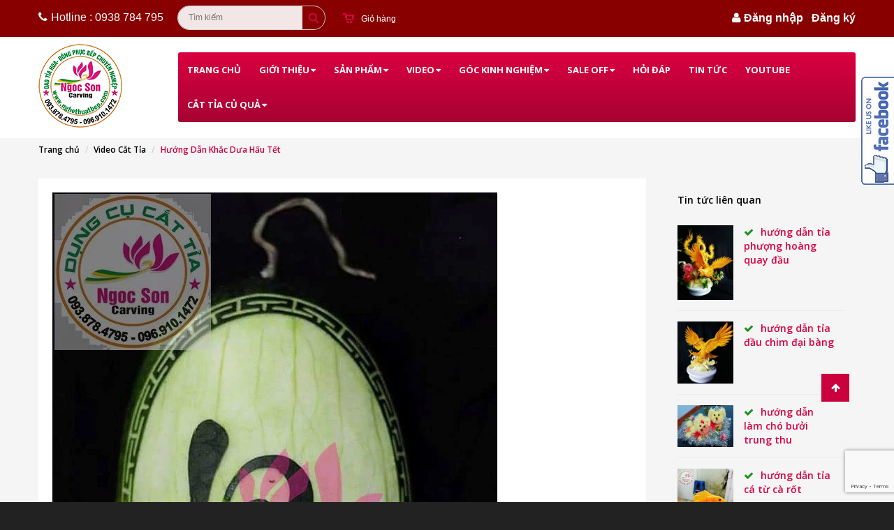

--- FILE ---
content_type: text/html; charset=utf-8
request_url: https://www.nghethuatbep.com/huong-dan-khac-dua-hau-tet
body_size: 8909
content:
<!doctype html>
<html>
	<head>
		<meta name="google-site-verification" content="waa7fUfy8wvDaCGEpeEjYbFjOvgyP7pL4J723slz-qI" />
		<meta http-equiv="content-type" content="text/html; charset=UTF-8">
		<meta name="viewport" content="width=device-width, initial-scale=1.0">
		<!-- Favicon -->
		<link rel="shortcut icon" href="//bizweb.dktcdn.net/100/022/012/themes/838491/assets/favicon.png?1752170191665" type="image/x-icon" />
		<link href="//bizweb.dktcdn.net/100/022/012/themes/838491/assets/bootstrap.min.css?1752170191665" rel="stylesheet" type="text/css" media="all" />
		<link href="//fonts.googleapis.com/css?family=Open+Sans:200,300,400,600,700" rel="stylesheet" type="text/css" media="all" />
		<link href="//cdnjs.cloudflare.com/ajax/libs/font-awesome/4.4.0/css/font-awesome.css" rel="stylesheet" type="text/css" media="all" />
		<link href="//bizweb.dktcdn.net/100/022/012/themes/838491/assets/style.css?1752170191665" rel="stylesheet" type="text/css" media="all" />

		<script src="//bizweb.dktcdn.net/100/022/012/themes/838491/assets/jquery-1.10.2.min.js?1752170191665" type="text/javascript"></script>
		
  <meta property="og:type" content="article">
  <meta property="og:title" content="Hướng Dẫn Khắc Dưa Hấu Tết">
  <meta property="og:image" content="http://bizweb.dktcdn.net/thumb/grande/100/022/012/articles/12431406-839207852867042-2021379546-n.jpg?v=1481716040383">
  <meta property="og:image:secure_url" content="https://bizweb.dktcdn.net/thumb/grande/100/022/012/articles/12431406-839207852867042-2021379546-n.jpg?v=1481716040383">


  <meta property="og:description" content="">

  <meta property="og:url" content="https://www.nghethuatbep.com/huong-dan-khac-dua-hau-tet">
  <meta property="og:site_name" content="Nghệ Thuật Bếp"> 
		

		<link href="//bizweb.dktcdn.net/100/022/012/themes/838491/assets/owl.carousel.css?1752170191665" rel="stylesheet" type="text/css" media="all" />
		<script src="//bizweb.dktcdn.net/100/022/012/themes/838491/assets/owl.carousel.min.js?1752170191665" type="text/javascript"></script>
		<link href="//bizweb.dktcdn.net/100/022/012/themes/838491/assets/swatch-style.css?1752170191665" rel="stylesheet" type="text/css" media="all" />
		<title>
			Hướng Dẫn Khắc Dưa Hấu Tết
			
			 - Nghệ Thuật Bếp
		</title>
		<script>
	var Bizweb = Bizweb || {};
	Bizweb.store = 'ngocsoncarving.mysapo.net';
	Bizweb.id = 22012;
	Bizweb.theme = {"id":838491,"name":"DefaultTheme","role":"main"};
	Bizweb.template = 'article';
	if(!Bizweb.fbEventId)  Bizweb.fbEventId = 'xxxxxxxx-xxxx-4xxx-yxxx-xxxxxxxxxxxx'.replace(/[xy]/g, function (c) {
	var r = Math.random() * 16 | 0, v = c == 'x' ? r : (r & 0x3 | 0x8);
				return v.toString(16);
			});		
</script>
<script>
	(function () {
		function asyncLoad() {
			var urls = ["//bwstatistics.sapoapps.vn/genscript/script.js?store=ngocsoncarving.mysapo.net","//productreviews.sapoapps.vn/assets/js/productreviews.min.js?store=ngocsoncarving.mysapo.net","https://blogstatistics.sapoapps.vn/scripts/ab_blogstatistics_scripttag.js?store=ngocsoncarving.mysapo.net","https://memberdeals.sapoapps.vn/scripts/appbulk_member_deals.min.js?store=ngocsoncarving.mysapo.net","//static.zotabox.com/6/5/65b4e05d320e7bbc3a5a27bb7159fc1b/widgets.js?store=ngocsoncarving.mysapo.net","//productreviews.sapoapps.vn/assets/js/productreviews.min.js?store=ngocsoncarving.mysapo.net"];
			for (var i = 0; i < urls.length; i++) {
				var s = document.createElement('script');
				s.type = 'text/javascript';
				s.async = true;
				s.src = urls[i];
				var x = document.getElementsByTagName('script')[0];
				x.parentNode.insertBefore(s, x);
			}
		};
		window.attachEvent ? window.attachEvent('onload', asyncLoad) : window.addEventListener('load', asyncLoad, false);
	})();
</script>


<script>
	window.BizwebAnalytics = window.BizwebAnalytics || {};
	window.BizwebAnalytics.meta = window.BizwebAnalytics.meta || {};
	window.BizwebAnalytics.meta.currency = 'VND';
	window.BizwebAnalytics.tracking_url = '/s';

	var meta = {};
	
	meta.article = {"id": 361815};
	
	
	for (var attr in meta) {
	window.BizwebAnalytics.meta[attr] = meta[attr];
	}
</script>

	
		<script src="/dist/js/stats.min.js?v=96f2ff2"></script>
	












		<link href="//bizweb.dktcdn.net/100/022/012/themes/838491/assets/bw-statistics-style.css?1752170191665" rel="stylesheet" type="text/css" media="all" />
		<script>var ProductReviewsAppUtil=ProductReviewsAppUtil || {};</script>
		<link href="//bizweb.dktcdn.net/100/022/012/themes/838491/assets/appbulk-blog-statistics.css?1752170191665" rel="stylesheet" type="text/css" media="all" />
	</head>
	<body id="huong-dan-khac-dua-hau-tet" class=" ">
		<div class="page-container">
			<div class="top-bar ">
	<div class="container">
		<div class="pull-left">
			
			<span class="hotline"><i class="fa fa-phone"></i>Hotline : 0938 784 795</span>
			
			<ul class="nav navbar-right cart">
				<li class="dropdown">
					<a href="/cart" class="dropdown-toggle" data-toggle="dropdown"><span>Giỏ hàng</span></a>
					<div class="cart-info dropdown-menu">
						
						Chưa có sản phẩm trong giỏ hàng!
						
					</div>
				</li>
			</ul>

			<form action="/search" method="get" class="navbar-form navbar-search navbar-right hidden-xs" role="search">
				<div class="input-group">
					<input type="hidden" class="form-control" name="type" value="article,product" >
					<input type="text" name="query" placeholder="Tìm kiếm" class="search-query col-md-2"><button type="submit" class="btn btn-default icon-search"></button>
				</div>
			</form>
		</div>	
		<div class="mb_search visible-xs">
			<div class="col-xs-3">
				<a title="Nghệ Thuật Bếp" href="/" class="navbar-brand">
					
					<img alt="Nghệ Thuật Bếp" src="//bizweb.dktcdn.net/100/022/012/themes/838491/assets/logo.png?1752170191665" class="img-responsive">
					
				</a>
			</div>
			<div class="col-xs-9">
				<div class="row">
					<form action="/search" method="get" class="navbar-form navbar-search navbar-right" role="search">
						<div class="input-group">
							<input type="hidden" class="form-control" name="type" value="article,product" >
							<input type="text" name="query" placeholder="Tìm kiếm" class="search-query col-md-2"><button type="submit" class="btn btn-default icon-search"></button>
						</div>
					</form>
				</div>
			</div>
		</div>
		<div class="pull-right">
			<i class="fa fa-user"></i>
			
			<a href="/account/login" id="customer_login_link">Đăng nhập</a>
			
			/ <a href="/account/register" id="customer_register_link">Đăng ký</a>
			
			
		</div>
	</div>
</div>
<div class="header">
	<nav class="navbar container">
		<div class="navbar-header col-md-2 col-sm-3">
			<button type="button" class="navbar-toggle cvt_click_mn_mb" data-toggle="collapse" data-target=".navbar-collapse">
				<span class="sr-only">Menu</span>
				<span class="icon-bar"></span>
				<span class="icon-bar"></span>
				<span class="icon-bar"></span>
			</button>
			<a title="Nghệ Thuật Bếp" href="/" class="navbar-brand logo hidden-xs">
				
				<img alt="Nghệ Thuật Bếp" src="//bizweb.dktcdn.net/100/022/012/themes/838491/assets/logo.png?1752170191665" class="img-responsive">
				
			</a>
		</div>


		<div class="col-md-10 col-sm-9 navbar-right menu-header hidden-xs">
			<ul class="nav navbar-nav">
				
				
				<li ><a href="/">Trang chủ</a></li>
				
				
				
				<li class="dropdown "><a href="/gioi-thieu">Giới thiệu</a>
					<ul class="dropdown-menu">
						
						
						<li ><a href="/thong-tin-chuyen-khoan">Thông Tin Tài Khoản</a></li>
						
						
					</ul>
				</li>
				
				
				
				<li class="dropdown "><a href="/san-pham-moi">Sản phẩm</a>
					<ul class="dropdown-menu">
						
						
						<li ><a href="/san-pham-moi">Sản Phẩm Mới</a></li>
						
						
						
						<li ><a href="/dao-tia-chuyen-dung-thai-lan">Dao Tỉa Hoa Chuyên Nghiệp</a></li>
						
						
						
						<li ><a href="/dung-cu-cat-xop">Dụng Cụ Cắt Xốp</a></li>
						
						
						
						<li ><a href="/dao-chuyen-dung-cho-dau-bep">Dao Chuyên Dụng Cho Đầu Bếp</a></li>
						
						
						
						<li ><a href="/dong-phuc-bep">Đồng Phục Bếp</a></li>
						
						
						
						<li ><a href="/dong-phuc-nha-hang-khach-san">Đồng Phục Nhà Hàng, Khách Sạn</a></li>
						
						
						
						<li ><a href="/sach-huong-dan-cat-tia-chuyen-nghiep">Sách cắt Tỉa</a></li>
						
						
						
						<li ><a href="/dich-vu-cat-tia-cu-qua">Dịch Vụ Cắt Tỉa củ quả</a></li>
						
						
						
						<li ><a href="/giay-bep">Giày Bếp</a></li>
						
						
						
						<li ><a href="/bo-xuc-cat-tia">Bộ Xúc Cắt Tỉa</a></li>
						
						
						
						<li ><a href="/moc-tia-thu">Móc Tỉa Thú</a></li>
						
						
						
						<li ><a href="/dao-sashimi">Dao Sashimi</a></li>
						
						
						
						<li ><a href="/dung-cu-bep">Dụng Cụ Bếp</a></li>
						
						
						
						<li ><a href="/khay-go-dung-thit-pizza-banh-mi-bit-tet">Khay Gỗ Đựng Thịt, Pizza, Bánh Mì, Bít Tết</a></li>
						
						
						
						<li ><a href="/bo-dung-cu-nau-bay-mon-inox-dong-ma-vang-cao-cap">Bộ dụng cụ nấu & bày món inox – đồng – mạ vàng - cao cấp</a></li>
						
						
					</ul>
				</li>
				
				
				
				<li class="dropdown "><a href="/video-cat-tia">Video</a>
					<ul class="dropdown-menu">
						
						
						<li ><a href="/video-cat-tia">Video Cắt Tỉa</a></li>
						
						
						
						<li ><a href="/video-bep">Video Bếp</a></li>
						
						
						
						<li ><a href="/tin-tuc">Tin Tức</a></li>
						
						
					</ul>
				</li>
				
				
				
				<li class="dropdown "><a href="/kinh-nghiem-bep">Góc kinh nghiệm</a>
					<ul class="dropdown-menu">
						
						
						<li ><a href="/kinh-nghiem-banh">Kinh Nghiệm Bánh</a></li>
						
						
						
						<li ><a href="/video-cat-tia">Kinh Nghiệm Cắt Tỉa</a></li>
						
						
						
						<li ><a href="/kinh-nghiem-bep">Kinh Nghiệm Bếp</a></li>
						
						
						
						<li ><a href="/mon-ngon-hang-ngay">Món Ngon Hằng Ngày</a></li>
						
						
					</ul>
				</li>
				
				
				
				<li class="dropdown "><a href="/sale-off">Sale Off</a>
					<ul class="dropdown-menu">
						
						
						<li ><a href="/san-pham-moi">Sản Phẩm Mới</a></li>
						
						
					</ul>
				</li>
				
				
				
				<li ><a href="/hoi-dap">Hỏi đáp</a></li>
				
				
				
				<li ><a href="/tin-tuc">Tin Tức</a></li>
				
				
				
				<li ><a href="https://www.youtube.com/channel/UCPnGQ3fExXGUb76lFHr9tYQ">Youtube</a></li>
				
				
				
				<li class="dropdown "><a href="/dich-vu-cat-tia-cu-qua">Cắt Tỉa Củ Quả</a>
					<ul class="dropdown-menu">
						
						
						<li ><a href="/dich-vu-cat-tia-3-mien">Dạy Cắt Tỉa Củ Quả 3 Miền</a></li>
						
						
					</ul>
				</li>
				
				
			</ul>
			<form action="/search" method="get" class="navbar-form navbar-search navbar-right" role="search">
				<div class="input-group">
					<input type="hidden" class="form-control" name="type" value="article,product" >
					<input type="text" name="query" placeholder="Tìm kiếm" class="search-query col-md-2"><button type="submit" class="btn btn-default icon-search"></button>
				</div>
			</form>
		</div>
		<script>	
			$("document").ready(function($){
				if($(window).width() > 768) {
					var nav = $('.header');
					$(window).scroll(function () {
						if ($(this).scrollTop() > 125) {
							nav.addClass("f-nav");
						} else {
							nav.removeClass("f-nav");
						}
					});
				}
			});
		</script>
		<!-- /.navbar-collapse -->
		<div id="cvt_menu_mb" class="hidden-md hidden-sm hidden-lg">
			<ul class="nav navbar-nav list-collections ">
				
				
				<li class="level0">
					<a href="/">Trang chủ

					</a>
				</li>
				
				
				
				<li class="level0">
					<a href="/gioi-thieu">Giới thiệu</a>
					<em class="open-close"></em>

					<ul class="submenu">
						
						
						<li><a href="/thong-tin-chuyen-khoan">Thông Tin Tài Khoản</a></li>
						
						
					</ul>
				</li>
				
				
				
				<li class="level0">
					<a href="/san-pham-moi">Sản phẩm</a>
					<em class="open-close"></em>

					<ul class="submenu">
						
						
						<li><a href="/san-pham-moi">Sản Phẩm Mới</a></li>
						
						
						
						<li><a href="/dao-tia-chuyen-dung-thai-lan">Dao Tỉa Hoa Chuyên Nghiệp</a></li>
						
						
						
						<li><a href="/dung-cu-cat-xop">Dụng Cụ Cắt Xốp</a></li>
						
						
						
						<li><a href="/dao-chuyen-dung-cho-dau-bep">Dao Chuyên Dụng Cho Đầu Bếp</a></li>
						
						
						
						<li><a href="/dong-phuc-bep">Đồng Phục Bếp</a></li>
						
						
						
						<li><a href="/dong-phuc-nha-hang-khach-san">Đồng Phục Nhà Hàng, Khách Sạn</a></li>
						
						
						
						<li><a href="/sach-huong-dan-cat-tia-chuyen-nghiep">Sách cắt Tỉa</a></li>
						
						
						
						<li><a href="/dich-vu-cat-tia-cu-qua">Dịch Vụ Cắt Tỉa củ quả</a></li>
						
						
						
						<li><a href="/giay-bep">Giày Bếp</a></li>
						
						
						
						<li><a href="/bo-xuc-cat-tia">Bộ Xúc Cắt Tỉa</a></li>
						
						
						
						<li><a href="/moc-tia-thu">Móc Tỉa Thú</a></li>
						
						
						
						<li><a href="/dao-sashimi">Dao Sashimi</a></li>
						
						
						
						<li><a href="/dung-cu-bep">Dụng Cụ Bếp</a></li>
						
						
						
						<li><a href="/khay-go-dung-thit-pizza-banh-mi-bit-tet">Khay Gỗ Đựng Thịt, Pizza, Bánh Mì, Bít Tết</a></li>
						
						
						
						<li><a href="/bo-dung-cu-nau-bay-mon-inox-dong-ma-vang-cao-cap">Bộ dụng cụ nấu & bày món inox – đồng – mạ vàng - cao cấp</a></li>
						
						
					</ul>
				</li>
				
				
				
				<li class="level0">
					<a href="/video-cat-tia">Video</a>
					<em class="open-close"></em>

					<ul class="submenu">
						
						
						<li><a href="/video-cat-tia">Video Cắt Tỉa</a></li>
						
						
						
						<li><a href="/video-bep">Video Bếp</a></li>
						
						
						
						<li><a href="/tin-tuc">Tin Tức</a></li>
						
						
					</ul>
				</li>
				
				
				
				<li class="level0">
					<a href="/kinh-nghiem-bep">Góc kinh nghiệm</a>
					<em class="open-close"></em>

					<ul class="submenu">
						
						
						<li><a href="/kinh-nghiem-banh">Kinh Nghiệm Bánh</a></li>
						
						
						
						<li><a href="/video-cat-tia">Kinh Nghiệm Cắt Tỉa</a></li>
						
						
						
						<li><a href="/kinh-nghiem-bep">Kinh Nghiệm Bếp</a></li>
						
						
						
						<li><a href="/mon-ngon-hang-ngay">Món Ngon Hằng Ngày</a></li>
						
						
					</ul>
				</li>
				
				
				
				<li class="level0">
					<a href="/sale-off">Sale Off</a>
					<em class="open-close"></em>

					<ul class="submenu">
						
						
						<li><a href="/san-pham-moi">Sản Phẩm Mới</a></li>
						
						
					</ul>
				</li>
				
				
				
				<li class="level0">
					<a href="/hoi-dap">Hỏi đáp

					</a>
				</li>
				
				
				
				<li class="level0">
					<a href="/tin-tuc">Tin Tức

					</a>
				</li>
				
				
				
				<li class="level0">
					<a href="https://www.youtube.com/channel/UCPnGQ3fExXGUb76lFHr9tYQ">Youtube

					</a>
				</li>
				
				
				
				<li class="level0">
					<a href="/dich-vu-cat-tia-cu-qua">Cắt Tỉa Củ Quả</a>
					<em class="open-close"></em>

					<ul class="submenu">
						
						
						<li><a href="/dich-vu-cat-tia-3-mien">Dạy Cắt Tỉa Củ Quả 3 Miền</a></li>
						
						
					</ul>
				</li>
				
				
			</ul>

		</div>
	</nav>
</div>
			<div class="container">
				<div class="row">
    <div class="col-md-12">
	    <div class="breadcrumbs">
		    <ul class="breadcrumb">
                <li><a href="/">Trang chủ</a> <span class="divider"></span></li>
                
                   <li><a href="/video-cat-tia" title="">Video Cắt Tỉa</a><span class="divider"></span></li>
                   <li class="active">Hướng Dẫn Khắc Dưa Hấu Tết</li>
                 
            </ul>
		</div>
	</div>

</div>

<div class="row content-blog">
		<div class="col-lg-9 col-md-9 col-sm-9">
			<div  class="box padding">
				
				<a href="/huong-dan-khac-dua-hau-tet"><img src="//bizweb.dktcdn.net/100/022/012/articles/12431406-839207852867042-2021379546-n.jpg?v=1481716040383" alt="Hướng Dẫn Khắc Dưa Hấu Tết"></a>
				

				<h3><a href="/huong-dan-khac-dua-hau-tet">Hướng Dẫn Khắc Dưa Hấu Tết</a></h3>
				<!-- Go to www.addthis.com/dashboard to customize your tools -->
				<div class="addthis_inline_share_toolbox"></div>
				<div class="post-detail">
					Nghệ Thuật Bếp - 14/12/2016 - <a href="/huong-dan-khac-dua-hau-tet#comments">1</a> bình luận

				</div>
				<div class="text-blog">
					<p style="text-align: center;"><iframe allowfullscreen="" frameborder="0" height="315" src="https://www.youtube.com/embed/Do92J4XH-5s" width="560"></iframe></p>
				</div>
				<!-- Go to www.addthis.com/dashboard to customize your tools -->
				<div class="addthis_inline_share_toolbox"></div>
			</div>
			
			
			<div class="comments  box padding">	
				<h3>Bình luận (1)</h3>
				
				<div class="comments-content row">
					<div class="avatar col-md-2">
						<img alt="CNLHOR76lE" src="https://www.gravatar.com/avatar/84637cd52b960fed4c10a9d6873e76ab?s=110&d=identicon">
					</div>	
					<div class="comments-details col-md-10">
						<div class="comment-author">
							<a href="#">CNLHOR76lE</a>	
						</div>
						<div class="comment-meta">12 January, 2017 -  <a class="comment-reply-link" href="#post-comment">Reply</a></div>	
						<div class="comment-text">
							<p>I am not amazed that this is a truth now, although sometimes I believe that there are various other methods of doing it. I have attempted many prdecoures up until now, and also none of them has actually worked very well. I will definitely try this technique next. </p>
						</div>
					</div>
				</div>
												
			</div>
			

			<div class="respond box padding">
				<form method="post" action="/posts/huong-dan-khac-dua-hau-tet/comments" id="article_comments" accept-charset="UTF-8"><input name="FormType" type="hidden" value="article_comments"/><input name="utf8" type="hidden" value="true"/><input type="hidden" id="Token-151af3e8e3da4c7095d41fcf56931af4" name="Token" /><script src="https://www.google.com/recaptcha/api.js?render=6Ldtu4IUAAAAAMQzG1gCw3wFlx_GytlZyLrXcsuK"></script><script>grecaptcha.ready(function() {grecaptcha.execute("6Ldtu4IUAAAAAMQzG1gCw3wFlx_GytlZyLrXcsuK", {action: "article_comments"}).then(function(token) {document.getElementById("Token-151af3e8e3da4c7095d41fcf56931af4").value = token});});</script>
				<h3>Viết bình luận của bạn</h3>		
				

					

				<div class="form-group ">
					<label for="InputName">Tên:<span class="required">*</span></label>
					<div>
						<input name="Author" type="name" class="form-control" id="InputName" placeholder="Tên của bạn">
					</div>
				</div>

				<div class="form-group ">
					<label for="InputEmail">Email:<span class="required">*</span></label>
					<input  name="Email" type="name" class="form-control" id="InputEmail" placeholder="Email của bạn">
				</div>

				<div class="form-group ">
					<label>Bình luận:<span class="required">*</span></label>
					<textarea name="Body" rows="3" cols="10" class="form-control"></textarea>
				</div>
				<div class="form-group">
					<button class="btn btn-primary" type="submit">Gửi bình luận</button>
				</div>
				</form>
			</div>
			


			<div class="fb-comments" data-href="https://www.nghethuatbep.com/huong-dan-khac-dua-hau-tet" data-width="100%" data-numposts="5"></div>
			<style>
				.fb_iframe_widget_fluid_desktop iframe {width:100%!important}
			</style>
			
			<div class="col-post">
				<h3>Tags</h3>
				<ul class="tags clearfix">
					 
					<li><a href="/video-cat-tia/long-den-dua-hau">" Lồng Đèn Dưa Hấu "</a></li>
					 
					<li><a href="/video-cat-tia/ao-bep-theu-ten-theu-ten-ao-bep">Áo Bếp Thêu Tên - Thêu Tên Áo bếp</a></li>
					 
					<li><a href="/video-cat-tia/banh-trung-thu">bánh trung thu</a></li>
					 
					<li><a href="/video-cat-tia/buoi">bưởi</a></li>
					 
					<li><a href="/video-cat-tia/canh-chim">canh chim</a></li>
					 
					<li><a href="/video-cat-tia/cho-buoi">cho buoi</a></li>
					 
					<li><a href="/video-cat-tia/cho-buoi">chó bưởi</a></li>
					 
					<li><a href="/video-cat-tia/con-tho">con thỏ</a></li>
					 
					<li><a href="/video-cat-tia/dao-tia-hoa">Dao Tỉa Hoa</a></li>
					 
					<li><a href="/video-cat-tia/hoa-hong-canh-xoan">Hoa Hồng Cánh Xoăn</a></li>
					 
					<li><a href="/video-cat-tia/huong-dan-khac-chu-tren-dua-hau">Hướng Dẫn Khắc Chữ Trên Dưa hấu</a></li>
					 
					<li><a href="/video-cat-tia/huong-dan-ky-thuat-xoc-chao">Hướng Dẫn Kỹ Thuật Xóc Chảo</a></li>
					 
					<li><a href="/video-cat-tia/huong-dan-lam-cho-buoi">huong dan lam chó bưởi</a></li>
					 
					<li><a href="/video-cat-tia/huong-dan-tia-canh-chim">Hướng Dẫn Tỉa Cánh Chim</a></li>
					 
					<li><a href="/video-cat-tia/huong-dan-cach-lam-banh-nuong">HƯỚNG DẪN: CÁCH LÀM BÁNH NƯỚNG</a></li>
					 
					<li><a href="/video-cat-tia/huong-dan-cach-lam-trung-muoi">HƯỚNG DẪN: CÁCH LÀM TRỨNG MUỐI</a></li>
					 
					<li><a href="/video-cat-tia/khac-chu">khắc chữ</a></li>
					 
					<li><a href="/video-cat-tia/khac-dua-hau-tet">khắc dưa hấu tết</a></li>
					 
					<li><a href="/video-cat-tia/lon-an-ca-so-do">Lợn "ăn cả sổ đỏ</a></li>
					 
					<li><a href="/video-cat-tia/long-den-dua-hau">Lồng Đèn Dưa Hấu</a></li>
					 
					<li><a href="/video-cat-tia/nghe-thuat-bep">Nghệ Thuật Bếp</a></li>
					 
					<li><a href="/video-cat-tia/ngo-nghinh">ngộ nghĩnh</a></li>
					 
					<li><a href="/video-cat-tia/ngoc-son">Ngọc Sơn</a></li>
					 
					<li><a href="/video-cat-tia/tarot">Tarot</a></li>
					 
					<li><a href="/video-cat-tia/thit-dong-kieu-nga">thịt đông kiểu Nga</a></li>
					 
					<li><a href="/video-cat-tia/thu-ngo-nghinh">thú ngộ nghĩnh</a></li>
					 
					<li><a href="/video-cat-tia/trung-thu">Trung Thu</a></li>
					 
					<li><a href="/video-cat-tia/y-nghia-la-bai-the-fool-trong-tarot">Ý Nghĩa Lá Bài The Fool Trong Tarot</a></li>
					
				</ul>	
			</div>
			

		</div>
		<div class="col-lg-3 col-md-3 col-sm-3">
			<div class="col-xs-12 tintuclienquan">
				<div class="tin"><h3>Tin tức liên quan</h3>
					
					
					<div class="item-hnd">
						<div class="col-lg-4">
							<div class="row">
								
								<a href="/huong-dan-khac-dua-hau-tet"><img src="//bizweb.dktcdn.net/100/022/012/articles/17903835-696688677202558-5761150694801440706-n.jpg?v=1501275212843" alt="Hướng Dẫn Tỉa Phượng Ho&#224;ng quay đầu"></a>
								
							</div>
						</div>
						<div class="col-lg-8">
							<div class="tieudetin"><i class="fa fa-check"></i><a href="/huong-dan-tia-phuong-hoang-quay-dau">Hướng Dẫn Tỉa Phượng Hoàng quay đầu</a></div>
						</div>
					</div>
					

					
					
					<div class="item-hnd">
						<div class="col-lg-4">
							<div class="row">
								
								<a href="/huong-dan-khac-dua-hau-tet"><img src="//bizweb.dktcdn.net/100/022/012/articles/17522982-696688597202566-2099211349111789200-n.jpg?v=1501274151283" alt="hướng dẫn tỉa đầu chim đại b&#224;ng"></a>
								
							</div>
						</div>
						<div class="col-lg-8">
							<div class="tieudetin"><i class="fa fa-check"></i><a href="/huong-dan-tia-dau-chim-dai-bang">hướng dẫn tỉa đầu chim đại bàng</a></div>
						</div>
					</div>
					

					
					
					<div class="item-hnd">
						<div class="col-lg-4">
							<div class="row">
								
								<a href="/huong-dan-khac-dua-hau-tet"><img src="//bizweb.dktcdn.net/100/022/012/articles/univinet-net-image963.jpg?v=1495315880597" alt="Hướng Dẫn L&#224;m Ch&#243; Bưởi Trung Thu"></a>
								
							</div>
						</div>
						<div class="col-lg-8">
							<div class="tieudetin"><i class="fa fa-check"></i><a href="/huong-dan-lam-cho-buoi">Hướng Dẫn Làm Chó Bưởi Trung Thu</a></div>
						</div>
					</div>
					

					
					
					<div class="item-hnd">
						<div class="col-lg-4">
							<div class="row">
								
								<a href="/huong-dan-khac-dua-hau-tet"><img src="//bizweb.dktcdn.net/100/022/012/articles/13434983-1737145376503003-3017605851571263283-n.jpg?v=1488836184003" alt="Hướng Dẫn Tỉa C&#225; Từ C&#224; Rốt"></a>
								
							</div>
						</div>
						<div class="col-lg-8">
							<div class="tieudetin"><i class="fa fa-check"></i><a href="/huong-dan-tia-ca-tu-ca-rot">Hướng Dẫn Tỉa Cá Từ Cà Rốt</a></div>
						</div>
					</div>
					

					
					
					<div class="item-hnd">
						<div class="col-lg-4">
							<div class="row">
								
								<a href="/huong-dan-khac-dua-hau-tet"><img src="//bizweb.dktcdn.net/100/022/012/articles/img-2624.jpg?v=1489076250093" alt="Khắc Dưa Hấu Tết Bằng Laze"></a>
								
							</div>
						</div>
						<div class="col-lg-8">
							<div class="tieudetin"><i class="fa fa-check"></i><a href="/khac-dua-hau-tet-bang-laze">Khắc Dưa Hấu Tết Bằng Laze</a></div>
						</div>
					</div>
					

					
					

					
					
					<div class="item-hnd">
						<div class="col-lg-4">
							<div class="row">
								
								<a href="/huong-dan-khac-dua-hau-tet"><img src="//bizweb.dktcdn.net/100/022/012/articles/12660257-858948857559608-214113841-n.jpg?v=1481336478137" alt="Hướng Dẫn Khắc Chữ Tr&#234;n Dưa Hấu Ng&#224;y Tết"></a>
								
							</div>
						</div>
						<div class="col-lg-8">
							<div class="tieudetin"><i class="fa fa-check"></i><a href="/huong-dan-khac-chu-tren-dua-hau-ngay-tet">Hướng Dẫn Khắc Chữ Trên Dưa Hấu Ngày Tết</a></div>
						</div>
					</div>
					

					
					
					<div class="item-hnd">
						<div class="col-lg-4">
							<div class="row">
								
								<a href="/huong-dan-khac-dua-hau-tet"><img src="//bizweb.dktcdn.net/100/022/012/articles/13177104-818792071587598-654435279677764863-n.jpg?v=1474315117457" alt="Hướng dẫn tỉa hoa nghệ thuật tr&#234;n dưa hấu b&#224;i 1 - Guide pruning flowers on a watermelon art Lesson 1"></a>
								
							</div>
						</div>
						<div class="col-lg-8">
							<div class="tieudetin"><i class="fa fa-check"></i><a href="/huong-dan-tia-hoa-nghe-thuat-tren-dua-hau-bai-1-guide-pruning-flowers-on-a-water">Hướng dẫn tỉa hoa nghệ thuật trên dưa hấu bài 1 - Guide pruning flowers on a watermelon art Lesson 1</a></div>
						</div>
					</div>
					

					
					
					<div class="item-hnd">
						<div class="col-lg-4">
							<div class="row">
								
								<a href="/huong-dan-khac-dua-hau-tet"><img src="//bizweb.dktcdn.net/100/022/012/articles/13479738-943570072430819-1239335011-n.jpg?v=1474314277033" alt="Hướng Dẫn Khắc Chữ Tr&#234;n Dưa hấu"></a>
								
							</div>
						</div>
						<div class="col-lg-8">
							<div class="tieudetin"><i class="fa fa-check"></i><a href="/huong-dan-khac-chu-tren-dua-hau">Hướng Dẫn Khắc Chữ Trên Dưa hấu</a></div>
						</div>
					</div>
					

					
					
					<div class="item-hnd">
						<div class="col-lg-4">
							<div class="row">
								
								<a href="/huong-dan-khac-dua-hau-tet"><img src="//bizweb.dktcdn.net/100/022/012/articles/untitled.png?v=1473721335247" alt="Hướng Dẫn Tỉa Bướm Từ C&#224; Rốt"></a>
								
							</div>
						</div>
						<div class="col-lg-8">
							<div class="tieudetin"><i class="fa fa-check"></i><a href="/huong-dan-tia-buom-tu-ca-rot">Hướng Dẫn Tỉa Bướm Từ Cà Rốt</a></div>
						</div>
					</div>
					

					
					
					<div class="item-hnd">
						<div class="col-lg-4">
							<div class="row">
								
								<a href="/huong-dan-khac-dua-hau-tet"><img src="//bizweb.dktcdn.net/100/022/012/articles/univinet-net-image963-fcc096e6-03d9-45c0-8269-78ee89d3ae78.jpg?v=1495316162157" alt="Hướng Dẫn l&#224;m Ch&#243; Bưởi Trung Thu - Nghệ thuật Bếp"></a>
								
							</div>
						</div>
						<div class="col-lg-8">
							<div class="tieudetin"><i class="fa fa-check"></i><a href="/huong-dan-lam-cho-buoi-nghe-thuat-bep">Hướng Dẫn làm Chó Bưởi Trung Thu - Nghệ thuật Bếp</a></div>
						</div>
					</div>
					

					
					
					<div class="item-hnd">
						<div class="col-lg-4">
							<div class="row">
								
								<a href="/huong-dan-khac-dua-hau-tet"><img src="//bizweb.dktcdn.net/100/022/012/articles/14233127-525441197655590-820287962917110592-n.jpg?v=1472929572277" alt="Hướng Dẫn Tỉa C&#225;nh Chim"></a>
								
							</div>
						</div>
						<div class="col-lg-8">
							<div class="tieudetin"><i class="fa fa-check"></i><a href="/huong-dan-tia-canh-chim">Hướng Dẫn Tỉa Cánh Chim</a></div>
						</div>
					</div>
					

					
					
					<div class="item-hnd">
						<div class="col-lg-4">
							<div class="row">
								
								<a href="/huong-dan-khac-dua-hau-tet"><img src="//bizweb.dktcdn.net/100/022/012/articles/13310549-578325712328443-2804435455450057896-n-1.jpg?v=1472929222803" alt="Hướng Dẫn Tỉa Hoa Hồng C&#225;nh Xoăn"></a>
								
							</div>
						</div>
						<div class="col-lg-8">
							<div class="tieudetin"><i class="fa fa-check"></i><a href="/huong-dan-tia-hoa-hong-canh-xoan">Hướng Dẫn Tỉa Hoa Hồng Cánh Xoăn</a></div>
						</div>
					</div>
					

					
					
					<div class="item-hnd">
						<div class="col-lg-4">
							<div class="row">
								
								<a href="/huong-dan-khac-dua-hau-tet"><img src="//bizweb.dktcdn.net/100/022/012/articles/12038229-936785753076283-5871308324557150309-n-copy.jpg?v=1472928592933" alt="Hướng Dẫn L&#224;m Con Thỏ Ngộ Nghĩnh Trung Thu Từ Tr&#225;i Bưởi"></a>
								
							</div>
						</div>
						<div class="col-lg-8">
							<div class="tieudetin"><i class="fa fa-check"></i><a href="/huong-dan-lam-con-tho-ngo-nghinh-tu-trai-buoi">Hướng Dẫn Làm Con Thỏ Ngộ Nghĩnh Trung Thu Từ Trái Bưởi</a></div>
						</div>
					</div>
					

					
					
					<div class="item-hnd">
						<div class="col-lg-4">
							<div class="row">
								
								<a href="/huong-dan-khac-dua-hau-tet"><img src="//bizweb.dktcdn.net/100/022/012/articles/12804713-1697928737091334-6301495271926420371-n-31f473b2-70af-497e-aab2-3e47609e34f1.jpg?v=1458241735357" alt="Hướng Dẫn tỉa Đầu Rồng 2"></a>
								
							</div>
						</div>
						<div class="col-lg-8">
							<div class="tieudetin"><i class="fa fa-check"></i><a href="/huong-dan-tia-dau-rong-2">Hướng Dẫn tỉa Đầu Rồng 2</a></div>
						</div>
					</div>
					

					
					
					<div class="item-hnd">
						<div class="col-lg-4">
							<div class="row">
								
								<a href="/huong-dan-khac-dua-hau-tet"><img src="//bizweb.dktcdn.net/100/022/012/articles/12507109-1685561791661362-5732313131940094042-n-copy.jpg?v=1458241342320" alt="Hướng Dẫn Tỉa Chim Phượng Ho&#224;ng"></a>
								
							</div>
						</div>
						<div class="col-lg-8">
							<div class="tieudetin"><i class="fa fa-check"></i><a href="/huong-dan-tia-chim-phuong-hoang">Hướng Dẫn Tỉa Chim Phượng Hoàng</a></div>
						</div>
					</div>
					

					
					
					<div class="item-hnd">
						<div class="col-lg-4">
							<div class="row">
								
								<a href="/huong-dan-khac-dua-hau-tet"><img src="//bizweb.dktcdn.net/100/022/012/articles/1525127-483775235076974-88085015-n-5143cd75-a44f-409b-83f9-da06bd225c85.jpg?v=1458240664007" alt="Hướng Dẫn Tỉa Hoa C&#224; Rốt"></a>
								
							</div>
						</div>
						<div class="col-lg-8">
							<div class="tieudetin"><i class="fa fa-check"></i><a href="/huong-dan-tia-hoa-ca-rot-1">Hướng Dẫn Tỉa Hoa Cà Rốt</a></div>
						</div>
					</div>
					

					
					
					<div class="item-hnd">
						<div class="col-lg-4">
							<div class="row">
								
								<a href="/huong-dan-khac-dua-hau-tet"><img src="//bizweb.dktcdn.net/100/022/012/articles/12565389-1685984121619129-8362717469021052762-n.jpg?v=1458240560897" alt="Hướng Dẫn Tỉa Chim C&#244;ng"></a>
								
							</div>
						</div>
						<div class="col-lg-8">
							<div class="tieudetin"><i class="fa fa-check"></i><a href="/huong-dan-tia-chim-cong-1">Hướng Dẫn Tỉa Chim Công</a></div>
						</div>
					</div>
					

					
					
					<div class="item-hnd">
						<div class="col-lg-4">
							<div class="row">
								
								<a href="/huong-dan-khac-dua-hau-tet"><img src="//bizweb.dktcdn.net/100/022/012/articles/10415666-504295166427234-4931984498543865754-n-9ea780be-11cc-44e6-af9e-aa55d06aacc4.jpg?v=1458239897360" alt="Hướng Dẫn Tỉa Hoa C&#225;nh Chữ C cơ bản"></a>
								
							</div>
						</div>
						<div class="col-lg-8">
							<div class="tieudetin"><i class="fa fa-check"></i><a href="/huong-dan-tia-hoa-canh-chu-c-co-ban">Hướng Dẫn Tỉa Hoa Cánh Chữ C cơ bản</a></div>
						</div>
					</div>
					

					
					
					<div class="item-hnd">
						<div class="col-lg-4">
							<div class="row">
								
								<a href="/huong-dan-khac-dua-hau-tet"><img src="//bizweb.dktcdn.net/100/022/012/articles/1525127-483775235076974-88085015-n.jpg?v=1458239538193" alt="Hướng dẫn tỉa hoa hồng  từ c&#224; rốt"></a>
								
							</div>
						</div>
						<div class="col-lg-8">
							<div class="tieudetin"><i class="fa fa-check"></i><a href="/huong-dan-tia-hoa-hong-tu-ca-rot">Hướng dẫn tỉa hoa hồng  từ cà rốt</a></div>
						</div>
					</div>
					

					
					
					<div class="item-hnd">
						<div class="col-lg-4">
							<div class="row">
								
								<a href="/huong-dan-khac-dua-hau-tet"><img src="//bizweb.dktcdn.net/100/022/012/articles/12804713-1697928737091334-6301495271926420371-n.jpg?v=1458240323157" alt="Hướng Dẫn tỉa Th&#226;n Rồng"></a>
								
							</div>
						</div>
						<div class="col-lg-8">
							<div class="tieudetin"><i class="fa fa-check"></i><a href="/huong-dan-tia-than-rong">Hướng Dẫn tỉa Thân Rồng</a></div>
						</div>
					</div>
					

					
					
					<div class="item-hnd">
						<div class="col-lg-4">
							<div class="row">
								
								<a href="/huong-dan-khac-dua-hau-tet"><img src="//bizweb.dktcdn.net/100/022/012/articles/hqdefault.jpg?v=1458240022143" alt="Hướng Dẫn tỉa Sợi D&#226;y X&#237;ch Từ c&#224; Rốt"></a>
								
							</div>
						</div>
						<div class="col-lg-8">
							<div class="tieudetin"><i class="fa fa-check"></i><a href="/huong-dan-tia-soi-day-xich-tu-ca-rot">Hướng Dẫn tỉa Sợi Dây Xích Từ cà Rốt</a></div>
						</div>
					</div>
					

					
					
					<div class="item-hnd">
						<div class="col-lg-4">
							<div class="row">
								
								<a href="/huong-dan-khac-dua-hau-tet"><img src="//bizweb.dktcdn.net/100/022/012/articles/hqdefault-1.jpg?v=1458240096100" alt="Hướng Dẫn Tỉa Hoa Lan từ C&#224; rốt, Hoa Chuốt"></a>
								
							</div>
						</div>
						<div class="col-lg-8">
							<div class="tieudetin"><i class="fa fa-check"></i><a href="/huong-dan-tia-hoa-lan-tu-ca-rot-hoa-chuot">Hướng Dẫn Tỉa Hoa Lan từ Cà rốt, Hoa Chuốt</a></div>
						</div>
					</div>
					

					
					
					<div class="item-hnd">
						<div class="col-lg-4">
							<div class="row">
								
								<a href="/huong-dan-khac-dua-hau-tet"><img src="//bizweb.dktcdn.net/100/022/012/articles/10415666-504295166427234-4931984498543865754-n.jpg?v=1458239760003" alt="Hướng Dẫn Tỉa Dưa Hấu 4"></a>
								
							</div>
						</div>
						<div class="col-lg-8">
							<div class="tieudetin"><i class="fa fa-check"></i><a href="/huong-dan-tia-dua-hau-4">Hướng Dẫn Tỉa Dưa Hấu 4</a></div>
						</div>
					</div>
					

					
					
					<div class="item-hnd">
						<div class="col-lg-4">
							<div class="row">
								
								<a href="/huong-dan-khac-dua-hau-tet"><img src="//bizweb.dktcdn.net/100/022/012/articles/10570520-1679796732237868-7970469444960501603-n.jpg?v=1458240759697" alt="Hướng Dẫn Tỉa Hoa Dưa Hấu"></a>
								
							</div>
						</div>
						<div class="col-lg-8">
							<div class="tieudetin"><i class="fa fa-check"></i><a href="/huong-dan-tia-hoa-dua-hau">Hướng Dẫn Tỉa Hoa Dưa Hấu</a></div>
						</div>
					</div>
					

					
					
					<div class="item-hnd">
						<div class="col-lg-4">
							<div class="row">
								
								<a href="/huong-dan-khac-dua-hau-tet"><img src="//bizweb.dktcdn.net/100/022/012/articles/12039443-456001584589926-2518288899902938226-n.jpg?v=1458241435873" alt="Hướng Dẫn Tỉa Dưa Hấu 3"></a>
								
							</div>
						</div>
						<div class="col-lg-8">
							<div class="tieudetin"><i class="fa fa-check"></i><a href="/huong-dan-tia-dua-hau-3">Hướng Dẫn Tỉa Dưa Hấu 3</a></div>
						</div>
					</div>
					

					
					
					<div class="item-hnd">
						<div class="col-lg-4">
							<div class="row">
								
								<a href="/huong-dan-khac-dua-hau-tet"><img src="//bizweb.dktcdn.net/100/022/012/articles/12540990-1685281911689350-546379497265530331-n.jpg?v=1458241448927" alt="Hướng Dẫn Tỉa Dưa Hấu 2"></a>
								
							</div>
						</div>
						<div class="col-lg-8">
							<div class="tieudetin"><i class="fa fa-check"></i><a href="/huong-dan-tia-dua-hau-2">Hướng Dẫn Tỉa Dưa Hấu 2</a></div>
						</div>
					</div>
					

					
					
					<div class="item-hnd">
						<div class="col-lg-4">
							<div class="row">
								
								<a href="/huong-dan-khac-dua-hau-tet"><img src="//bizweb.dktcdn.net/100/022/012/articles/12631497-1686790984871776-402313118972586311-n.jpg?v=1458241510220" alt="Fruit carving Dragon and cloud"></a>
								
							</div>
						</div>
						<div class="col-lg-8">
							<div class="tieudetin"><i class="fa fa-check"></i><a href="/fruit-carving-dragon-and-cloud">Fruit carving Dragon and cloud</a></div>
						</div>
					</div>
					

					
					
					<div class="item-hnd">
						<div class="col-lg-4">
							<div class="row">
								
								<a href="/huong-dan-khac-dua-hau-tet"><img src="//bizweb.dktcdn.net/100/022/012/articles/hqdefault-2.jpg?v=1458241809200" alt="Hướng Dẫn Tỉa &#212;ng l&#227;o đ&#225;nh c&#225; ( Fruit carving Fishman )"></a>
								
							</div>
						</div>
						<div class="col-lg-8">
							<div class="tieudetin"><i class="fa fa-check"></i><a href="/huong-dan-tia-ong-lao-danh-ca-fruit-carving-fishman">Hướng Dẫn Tỉa Ông lão đánh cá ( Fruit carving Fishman )</a></div>
						</div>
					</div>
					

					
					
					<div class="item-hnd">
						<div class="col-lg-4">
							<div class="row">
								
								<a href="/huong-dan-khac-dua-hau-tet"><img src="//bizweb.dktcdn.net/100/022/012/articles/12208834-1666633683554173-5060649461440862543-n.jpg?v=1458241062297" alt="Fruit carving Unicorn 2"></a>
								
							</div>
						</div>
						<div class="col-lg-8">
							<div class="tieudetin"><i class="fa fa-check"></i><a href="/fruit-carving-unicorn-2">Fruit carving Unicorn 2</a></div>
						</div>
					</div>
					

					
				</div>

			</div>
		</div>
</div>
<div class="ab-module-article-mostview"></div>
<input class="abbs-article-id" type="hidden" data-article-id="361815">
			</div>

			<link href="//bizweb.dktcdn.net/100/022/012/themes/838491/assets/bpr-products-module.css?1752170191665" rel="stylesheet" type="text/css" media="all" />
<div class="bizweb-product-reviews-module"></div>
			<div class="footer black">
	<div class="container">
		<div class="row">

			<div class="col-sm-3">
				
				<div class="fot-box">
					<h3 class="fot-title">Địa chỉ liên hệ</h3>
					<div class="fot-contact">
						<div class="media-body">
							<table>
								<tr>
									<td><i class="fa fa-home"></i></td>
									<td>Vũ Trọng Phụng - Thanh Xuân - Hà Nội</td>
								</tr>
								<tr>
									<td><i class="fa fa-phone"></i></td>
									<td>0938 784 795</td>
								</tr>
								<tr>
									<td><i class="fa fa-envelope"></i></td>
									<td><a href="mailto:ngocson.chef@gmail.com">ngocson.chef@gmail.com</a></td>
								</tr>
							</table>
						</div>
					</div>
				</div>
			</div>

			<div class="col-sm-3">
				<div>
					<h3>Hỗ trợ</h3>
					<ul>
						
						<li><a href="/">Trang chủ</a></li>
						
						<li><a href="/gioi-thieu">Giới thiệu</a></li>
						
						<li><a href="/san-pham-moi">Sản phẩm</a></li>
						
						<li><a href="/video-cat-tia">Video</a></li>
						
						<li><a href="/kinh-nghiem-bep">Góc kinh nghiệm</a></li>
						
						<li><a href="/sale-off">Sale Off</a></li>
						
						<li><a href="/hoi-dap">Hỏi đáp</a></li>
						
						<li><a href="/tin-tuc">Tin Tức</a></li>
						
						<li><a href="https://www.youtube.com/channel/UCPnGQ3fExXGUb76lFHr9tYQ">Youtube</a></li>
						
						<li><a href="/dich-vu-cat-tia-cu-qua">Cắt Tỉa Củ Quả</a></li>
						
					</ul>
				</div>
			</div>

			<div class="col-sm-3">
				<div>
					<h3>Thông tin thêm</h3>
					<ul>
						
						<li><a href="/">Trang chủ</a></li>
						
						<li><a href="/gioi-thieu">Giới thiệu</a></li>
						
						<li><a href="/san-pham-moi">Sản phẩm</a></li>
						
						<li><a href="/video-cat-tia">Video</a></li>
						
						<li><a href="/kinh-nghiem-bep">Góc kinh nghiệm</a></li>
						
						<li><a href="/sale-off">Sale Off</a></li>
						
						<li><a href="/hoi-dap">Hỏi đáp</a></li>
						
						<li><a href="/tin-tuc">Tin Tức</a></li>
						
						<li><a href="https://www.youtube.com/channel/UCPnGQ3fExXGUb76lFHr9tYQ">Youtube</a></li>
						
						<li><a href="/dich-vu-cat-tia-cu-qua">Cắt Tỉa Củ Quả</a></li>
						
					</ul>
				</div>
			</div>


			<div class="col-sm-3 social">
				<div class="copy">
					&copy;2015 Nghệ Thuật Bếp
					<br />
					Cung cấp bởi Sapo
				</div>
				<ul class="social-network">
					<li><a href="https://www.facebook.com/ngocson.chef"><i class="fa fa-facebook"></i></a></li>
					<li><a href="https://plus.google.com/u/0/"><i class="fa fa-google-plus"></i></a></li>
					<li><a href=""><i class="fa fa-pinterest"></i></a></li>
					<li><a href=""><i class="fa fa-rss"></i></a></li>
					<li><a href=""><i class="fa fa-twitter"></i></a></li>
				</ul>
			</div>
		</div>
		<div class="row">
			<div class="col-md-3 col-sm-6 col-xs-12">
				<div>
					<h3>Test 1</h3>
					<ul>
						
						<li><a href="/search">Tìm kiếm</a></li>
						
						<li><a href="/gioi-thieu">Giới thiệu</a></li>
						
					</ul>
				</div>
			</div>
			<div class="col-md-3 col-sm-6 col-xs-12">
				<div>
					<h3>Test 2</h3>
					<ul>
						
						<li><a href="/search">Tìm kiếm</a></li>
						
						<li><a href="/gioi-thieu">Giới thiệu</a></li>
						
					</ul>
				</div>
			</div>
			<div class="col-md-3 col-sm-6 col-xs-12">
				<div>
					<h3></h3>
					<ul>
						
					</ul>
				</div>
			</div>
			<div class="col-md-3 col-sm-6 col-xs-12">
				<div>
					<h3></h3>
					<ul>
						
					</ul>
				</div>
			</div>
		</div>
	</div>
</div>
		</div>
		<script src="//bizweb.dktcdn.net/100/022/012/themes/838491/assets/bootstrap.min.js?1752170191665" type="text/javascript"></script>
<script src="//bizweb.dktcdn.net/100/022/012/themes/838491/assets/jquery.easing.1.3.js?1752170191665" type="text/javascript"></script>
<script src="//bizweb.dktcdn.net/100/022/012/themes/838491/assets/revslider.js?1752170191665" type="text/javascript"></script>
<script src="//bizweb.dktcdn.net/100/022/012/themes/838491/assets/common.js?1752170191665" type="text/javascript"></script>
<script src="//bizweb.dktcdn.net/100/022/012/themes/838491/assets/ajax-cart.js?1752170191665" type="text/javascript"></script>





		<div id="fb-root"></div>
		<script>
			(function(d, s, id) {
				var js, fjs = d.getElementsByTagName(s)[0];
				if (d.getElementById(id)) return;
				js = d.createElement(s); js.id = id;
				js.src = "//connect.facebook.net/vi_VN/sdk.js#xfbml=1&version=v2.8";
				fjs.parentNode.insertBefore(js, fjs);
			}(document, 'script', 'facebook-jssdk'));
		</script>

		<div class="fb-page hidden-xs" data-href="https://www.facebook.com/NgheThuatBep/" data-width="330" data-height="440" data-small-header="false" data-adapt-container-width="true" data-hide-cover="false" data-show-facepile="true" data-show-posts="true"></div>
		<!-- Go to www.addthis.com/dashboard to customize your tools -->
		<script type="text/javascript" src="//s7.addthis.com/js/300/addthis_widget.js#pubid=ra-57c7dc5d8536bc27"></script>

		
	<script type="text/javascript">
	window.appbulkmemdeals = window.appbulkmemdeals || {};
	window.appbulkmemdeals.customer_id = 0;
	</script>
	<div class="appbulk-member-deals"
		data-customer-id="0"></div>


		<div id="back_to_top">
			<i class="fa fa-arrow-up"></i>
		</div>
		<script>

			$('#back_to_top').click(function(){
				$('body,html').animate({scrollTop:0},800);
				return false;
			})

			$(window).scroll(function(){				
				if( $(window).scrollTop() == 0 ) {
					$('#back_to_top').stop(false,true).fadeOut(300);
				}else{
					$('#back_to_top').stop(false,true).fadeIn(300);
				}
			});
		</script>
		
	</body>
</html>

--- FILE ---
content_type: text/html; charset=utf-8
request_url: https://www.google.com/recaptcha/api2/anchor?ar=1&k=6Ldtu4IUAAAAAMQzG1gCw3wFlx_GytlZyLrXcsuK&co=aHR0cHM6Ly93d3cubmdoZXRodWF0YmVwLmNvbTo0NDM.&hl=en&v=PoyoqOPhxBO7pBk68S4YbpHZ&size=invisible&anchor-ms=20000&execute-ms=30000&cb=rqb6vj7k9y0g
body_size: 49126
content:
<!DOCTYPE HTML><html dir="ltr" lang="en"><head><meta http-equiv="Content-Type" content="text/html; charset=UTF-8">
<meta http-equiv="X-UA-Compatible" content="IE=edge">
<title>reCAPTCHA</title>
<style type="text/css">
/* cyrillic-ext */
@font-face {
  font-family: 'Roboto';
  font-style: normal;
  font-weight: 400;
  font-stretch: 100%;
  src: url(//fonts.gstatic.com/s/roboto/v48/KFO7CnqEu92Fr1ME7kSn66aGLdTylUAMa3GUBHMdazTgWw.woff2) format('woff2');
  unicode-range: U+0460-052F, U+1C80-1C8A, U+20B4, U+2DE0-2DFF, U+A640-A69F, U+FE2E-FE2F;
}
/* cyrillic */
@font-face {
  font-family: 'Roboto';
  font-style: normal;
  font-weight: 400;
  font-stretch: 100%;
  src: url(//fonts.gstatic.com/s/roboto/v48/KFO7CnqEu92Fr1ME7kSn66aGLdTylUAMa3iUBHMdazTgWw.woff2) format('woff2');
  unicode-range: U+0301, U+0400-045F, U+0490-0491, U+04B0-04B1, U+2116;
}
/* greek-ext */
@font-face {
  font-family: 'Roboto';
  font-style: normal;
  font-weight: 400;
  font-stretch: 100%;
  src: url(//fonts.gstatic.com/s/roboto/v48/KFO7CnqEu92Fr1ME7kSn66aGLdTylUAMa3CUBHMdazTgWw.woff2) format('woff2');
  unicode-range: U+1F00-1FFF;
}
/* greek */
@font-face {
  font-family: 'Roboto';
  font-style: normal;
  font-weight: 400;
  font-stretch: 100%;
  src: url(//fonts.gstatic.com/s/roboto/v48/KFO7CnqEu92Fr1ME7kSn66aGLdTylUAMa3-UBHMdazTgWw.woff2) format('woff2');
  unicode-range: U+0370-0377, U+037A-037F, U+0384-038A, U+038C, U+038E-03A1, U+03A3-03FF;
}
/* math */
@font-face {
  font-family: 'Roboto';
  font-style: normal;
  font-weight: 400;
  font-stretch: 100%;
  src: url(//fonts.gstatic.com/s/roboto/v48/KFO7CnqEu92Fr1ME7kSn66aGLdTylUAMawCUBHMdazTgWw.woff2) format('woff2');
  unicode-range: U+0302-0303, U+0305, U+0307-0308, U+0310, U+0312, U+0315, U+031A, U+0326-0327, U+032C, U+032F-0330, U+0332-0333, U+0338, U+033A, U+0346, U+034D, U+0391-03A1, U+03A3-03A9, U+03B1-03C9, U+03D1, U+03D5-03D6, U+03F0-03F1, U+03F4-03F5, U+2016-2017, U+2034-2038, U+203C, U+2040, U+2043, U+2047, U+2050, U+2057, U+205F, U+2070-2071, U+2074-208E, U+2090-209C, U+20D0-20DC, U+20E1, U+20E5-20EF, U+2100-2112, U+2114-2115, U+2117-2121, U+2123-214F, U+2190, U+2192, U+2194-21AE, U+21B0-21E5, U+21F1-21F2, U+21F4-2211, U+2213-2214, U+2216-22FF, U+2308-230B, U+2310, U+2319, U+231C-2321, U+2336-237A, U+237C, U+2395, U+239B-23B7, U+23D0, U+23DC-23E1, U+2474-2475, U+25AF, U+25B3, U+25B7, U+25BD, U+25C1, U+25CA, U+25CC, U+25FB, U+266D-266F, U+27C0-27FF, U+2900-2AFF, U+2B0E-2B11, U+2B30-2B4C, U+2BFE, U+3030, U+FF5B, U+FF5D, U+1D400-1D7FF, U+1EE00-1EEFF;
}
/* symbols */
@font-face {
  font-family: 'Roboto';
  font-style: normal;
  font-weight: 400;
  font-stretch: 100%;
  src: url(//fonts.gstatic.com/s/roboto/v48/KFO7CnqEu92Fr1ME7kSn66aGLdTylUAMaxKUBHMdazTgWw.woff2) format('woff2');
  unicode-range: U+0001-000C, U+000E-001F, U+007F-009F, U+20DD-20E0, U+20E2-20E4, U+2150-218F, U+2190, U+2192, U+2194-2199, U+21AF, U+21E6-21F0, U+21F3, U+2218-2219, U+2299, U+22C4-22C6, U+2300-243F, U+2440-244A, U+2460-24FF, U+25A0-27BF, U+2800-28FF, U+2921-2922, U+2981, U+29BF, U+29EB, U+2B00-2BFF, U+4DC0-4DFF, U+FFF9-FFFB, U+10140-1018E, U+10190-1019C, U+101A0, U+101D0-101FD, U+102E0-102FB, U+10E60-10E7E, U+1D2C0-1D2D3, U+1D2E0-1D37F, U+1F000-1F0FF, U+1F100-1F1AD, U+1F1E6-1F1FF, U+1F30D-1F30F, U+1F315, U+1F31C, U+1F31E, U+1F320-1F32C, U+1F336, U+1F378, U+1F37D, U+1F382, U+1F393-1F39F, U+1F3A7-1F3A8, U+1F3AC-1F3AF, U+1F3C2, U+1F3C4-1F3C6, U+1F3CA-1F3CE, U+1F3D4-1F3E0, U+1F3ED, U+1F3F1-1F3F3, U+1F3F5-1F3F7, U+1F408, U+1F415, U+1F41F, U+1F426, U+1F43F, U+1F441-1F442, U+1F444, U+1F446-1F449, U+1F44C-1F44E, U+1F453, U+1F46A, U+1F47D, U+1F4A3, U+1F4B0, U+1F4B3, U+1F4B9, U+1F4BB, U+1F4BF, U+1F4C8-1F4CB, U+1F4D6, U+1F4DA, U+1F4DF, U+1F4E3-1F4E6, U+1F4EA-1F4ED, U+1F4F7, U+1F4F9-1F4FB, U+1F4FD-1F4FE, U+1F503, U+1F507-1F50B, U+1F50D, U+1F512-1F513, U+1F53E-1F54A, U+1F54F-1F5FA, U+1F610, U+1F650-1F67F, U+1F687, U+1F68D, U+1F691, U+1F694, U+1F698, U+1F6AD, U+1F6B2, U+1F6B9-1F6BA, U+1F6BC, U+1F6C6-1F6CF, U+1F6D3-1F6D7, U+1F6E0-1F6EA, U+1F6F0-1F6F3, U+1F6F7-1F6FC, U+1F700-1F7FF, U+1F800-1F80B, U+1F810-1F847, U+1F850-1F859, U+1F860-1F887, U+1F890-1F8AD, U+1F8B0-1F8BB, U+1F8C0-1F8C1, U+1F900-1F90B, U+1F93B, U+1F946, U+1F984, U+1F996, U+1F9E9, U+1FA00-1FA6F, U+1FA70-1FA7C, U+1FA80-1FA89, U+1FA8F-1FAC6, U+1FACE-1FADC, U+1FADF-1FAE9, U+1FAF0-1FAF8, U+1FB00-1FBFF;
}
/* vietnamese */
@font-face {
  font-family: 'Roboto';
  font-style: normal;
  font-weight: 400;
  font-stretch: 100%;
  src: url(//fonts.gstatic.com/s/roboto/v48/KFO7CnqEu92Fr1ME7kSn66aGLdTylUAMa3OUBHMdazTgWw.woff2) format('woff2');
  unicode-range: U+0102-0103, U+0110-0111, U+0128-0129, U+0168-0169, U+01A0-01A1, U+01AF-01B0, U+0300-0301, U+0303-0304, U+0308-0309, U+0323, U+0329, U+1EA0-1EF9, U+20AB;
}
/* latin-ext */
@font-face {
  font-family: 'Roboto';
  font-style: normal;
  font-weight: 400;
  font-stretch: 100%;
  src: url(//fonts.gstatic.com/s/roboto/v48/KFO7CnqEu92Fr1ME7kSn66aGLdTylUAMa3KUBHMdazTgWw.woff2) format('woff2');
  unicode-range: U+0100-02BA, U+02BD-02C5, U+02C7-02CC, U+02CE-02D7, U+02DD-02FF, U+0304, U+0308, U+0329, U+1D00-1DBF, U+1E00-1E9F, U+1EF2-1EFF, U+2020, U+20A0-20AB, U+20AD-20C0, U+2113, U+2C60-2C7F, U+A720-A7FF;
}
/* latin */
@font-face {
  font-family: 'Roboto';
  font-style: normal;
  font-weight: 400;
  font-stretch: 100%;
  src: url(//fonts.gstatic.com/s/roboto/v48/KFO7CnqEu92Fr1ME7kSn66aGLdTylUAMa3yUBHMdazQ.woff2) format('woff2');
  unicode-range: U+0000-00FF, U+0131, U+0152-0153, U+02BB-02BC, U+02C6, U+02DA, U+02DC, U+0304, U+0308, U+0329, U+2000-206F, U+20AC, U+2122, U+2191, U+2193, U+2212, U+2215, U+FEFF, U+FFFD;
}
/* cyrillic-ext */
@font-face {
  font-family: 'Roboto';
  font-style: normal;
  font-weight: 500;
  font-stretch: 100%;
  src: url(//fonts.gstatic.com/s/roboto/v48/KFO7CnqEu92Fr1ME7kSn66aGLdTylUAMa3GUBHMdazTgWw.woff2) format('woff2');
  unicode-range: U+0460-052F, U+1C80-1C8A, U+20B4, U+2DE0-2DFF, U+A640-A69F, U+FE2E-FE2F;
}
/* cyrillic */
@font-face {
  font-family: 'Roboto';
  font-style: normal;
  font-weight: 500;
  font-stretch: 100%;
  src: url(//fonts.gstatic.com/s/roboto/v48/KFO7CnqEu92Fr1ME7kSn66aGLdTylUAMa3iUBHMdazTgWw.woff2) format('woff2');
  unicode-range: U+0301, U+0400-045F, U+0490-0491, U+04B0-04B1, U+2116;
}
/* greek-ext */
@font-face {
  font-family: 'Roboto';
  font-style: normal;
  font-weight: 500;
  font-stretch: 100%;
  src: url(//fonts.gstatic.com/s/roboto/v48/KFO7CnqEu92Fr1ME7kSn66aGLdTylUAMa3CUBHMdazTgWw.woff2) format('woff2');
  unicode-range: U+1F00-1FFF;
}
/* greek */
@font-face {
  font-family: 'Roboto';
  font-style: normal;
  font-weight: 500;
  font-stretch: 100%;
  src: url(//fonts.gstatic.com/s/roboto/v48/KFO7CnqEu92Fr1ME7kSn66aGLdTylUAMa3-UBHMdazTgWw.woff2) format('woff2');
  unicode-range: U+0370-0377, U+037A-037F, U+0384-038A, U+038C, U+038E-03A1, U+03A3-03FF;
}
/* math */
@font-face {
  font-family: 'Roboto';
  font-style: normal;
  font-weight: 500;
  font-stretch: 100%;
  src: url(//fonts.gstatic.com/s/roboto/v48/KFO7CnqEu92Fr1ME7kSn66aGLdTylUAMawCUBHMdazTgWw.woff2) format('woff2');
  unicode-range: U+0302-0303, U+0305, U+0307-0308, U+0310, U+0312, U+0315, U+031A, U+0326-0327, U+032C, U+032F-0330, U+0332-0333, U+0338, U+033A, U+0346, U+034D, U+0391-03A1, U+03A3-03A9, U+03B1-03C9, U+03D1, U+03D5-03D6, U+03F0-03F1, U+03F4-03F5, U+2016-2017, U+2034-2038, U+203C, U+2040, U+2043, U+2047, U+2050, U+2057, U+205F, U+2070-2071, U+2074-208E, U+2090-209C, U+20D0-20DC, U+20E1, U+20E5-20EF, U+2100-2112, U+2114-2115, U+2117-2121, U+2123-214F, U+2190, U+2192, U+2194-21AE, U+21B0-21E5, U+21F1-21F2, U+21F4-2211, U+2213-2214, U+2216-22FF, U+2308-230B, U+2310, U+2319, U+231C-2321, U+2336-237A, U+237C, U+2395, U+239B-23B7, U+23D0, U+23DC-23E1, U+2474-2475, U+25AF, U+25B3, U+25B7, U+25BD, U+25C1, U+25CA, U+25CC, U+25FB, U+266D-266F, U+27C0-27FF, U+2900-2AFF, U+2B0E-2B11, U+2B30-2B4C, U+2BFE, U+3030, U+FF5B, U+FF5D, U+1D400-1D7FF, U+1EE00-1EEFF;
}
/* symbols */
@font-face {
  font-family: 'Roboto';
  font-style: normal;
  font-weight: 500;
  font-stretch: 100%;
  src: url(//fonts.gstatic.com/s/roboto/v48/KFO7CnqEu92Fr1ME7kSn66aGLdTylUAMaxKUBHMdazTgWw.woff2) format('woff2');
  unicode-range: U+0001-000C, U+000E-001F, U+007F-009F, U+20DD-20E0, U+20E2-20E4, U+2150-218F, U+2190, U+2192, U+2194-2199, U+21AF, U+21E6-21F0, U+21F3, U+2218-2219, U+2299, U+22C4-22C6, U+2300-243F, U+2440-244A, U+2460-24FF, U+25A0-27BF, U+2800-28FF, U+2921-2922, U+2981, U+29BF, U+29EB, U+2B00-2BFF, U+4DC0-4DFF, U+FFF9-FFFB, U+10140-1018E, U+10190-1019C, U+101A0, U+101D0-101FD, U+102E0-102FB, U+10E60-10E7E, U+1D2C0-1D2D3, U+1D2E0-1D37F, U+1F000-1F0FF, U+1F100-1F1AD, U+1F1E6-1F1FF, U+1F30D-1F30F, U+1F315, U+1F31C, U+1F31E, U+1F320-1F32C, U+1F336, U+1F378, U+1F37D, U+1F382, U+1F393-1F39F, U+1F3A7-1F3A8, U+1F3AC-1F3AF, U+1F3C2, U+1F3C4-1F3C6, U+1F3CA-1F3CE, U+1F3D4-1F3E0, U+1F3ED, U+1F3F1-1F3F3, U+1F3F5-1F3F7, U+1F408, U+1F415, U+1F41F, U+1F426, U+1F43F, U+1F441-1F442, U+1F444, U+1F446-1F449, U+1F44C-1F44E, U+1F453, U+1F46A, U+1F47D, U+1F4A3, U+1F4B0, U+1F4B3, U+1F4B9, U+1F4BB, U+1F4BF, U+1F4C8-1F4CB, U+1F4D6, U+1F4DA, U+1F4DF, U+1F4E3-1F4E6, U+1F4EA-1F4ED, U+1F4F7, U+1F4F9-1F4FB, U+1F4FD-1F4FE, U+1F503, U+1F507-1F50B, U+1F50D, U+1F512-1F513, U+1F53E-1F54A, U+1F54F-1F5FA, U+1F610, U+1F650-1F67F, U+1F687, U+1F68D, U+1F691, U+1F694, U+1F698, U+1F6AD, U+1F6B2, U+1F6B9-1F6BA, U+1F6BC, U+1F6C6-1F6CF, U+1F6D3-1F6D7, U+1F6E0-1F6EA, U+1F6F0-1F6F3, U+1F6F7-1F6FC, U+1F700-1F7FF, U+1F800-1F80B, U+1F810-1F847, U+1F850-1F859, U+1F860-1F887, U+1F890-1F8AD, U+1F8B0-1F8BB, U+1F8C0-1F8C1, U+1F900-1F90B, U+1F93B, U+1F946, U+1F984, U+1F996, U+1F9E9, U+1FA00-1FA6F, U+1FA70-1FA7C, U+1FA80-1FA89, U+1FA8F-1FAC6, U+1FACE-1FADC, U+1FADF-1FAE9, U+1FAF0-1FAF8, U+1FB00-1FBFF;
}
/* vietnamese */
@font-face {
  font-family: 'Roboto';
  font-style: normal;
  font-weight: 500;
  font-stretch: 100%;
  src: url(//fonts.gstatic.com/s/roboto/v48/KFO7CnqEu92Fr1ME7kSn66aGLdTylUAMa3OUBHMdazTgWw.woff2) format('woff2');
  unicode-range: U+0102-0103, U+0110-0111, U+0128-0129, U+0168-0169, U+01A0-01A1, U+01AF-01B0, U+0300-0301, U+0303-0304, U+0308-0309, U+0323, U+0329, U+1EA0-1EF9, U+20AB;
}
/* latin-ext */
@font-face {
  font-family: 'Roboto';
  font-style: normal;
  font-weight: 500;
  font-stretch: 100%;
  src: url(//fonts.gstatic.com/s/roboto/v48/KFO7CnqEu92Fr1ME7kSn66aGLdTylUAMa3KUBHMdazTgWw.woff2) format('woff2');
  unicode-range: U+0100-02BA, U+02BD-02C5, U+02C7-02CC, U+02CE-02D7, U+02DD-02FF, U+0304, U+0308, U+0329, U+1D00-1DBF, U+1E00-1E9F, U+1EF2-1EFF, U+2020, U+20A0-20AB, U+20AD-20C0, U+2113, U+2C60-2C7F, U+A720-A7FF;
}
/* latin */
@font-face {
  font-family: 'Roboto';
  font-style: normal;
  font-weight: 500;
  font-stretch: 100%;
  src: url(//fonts.gstatic.com/s/roboto/v48/KFO7CnqEu92Fr1ME7kSn66aGLdTylUAMa3yUBHMdazQ.woff2) format('woff2');
  unicode-range: U+0000-00FF, U+0131, U+0152-0153, U+02BB-02BC, U+02C6, U+02DA, U+02DC, U+0304, U+0308, U+0329, U+2000-206F, U+20AC, U+2122, U+2191, U+2193, U+2212, U+2215, U+FEFF, U+FFFD;
}
/* cyrillic-ext */
@font-face {
  font-family: 'Roboto';
  font-style: normal;
  font-weight: 900;
  font-stretch: 100%;
  src: url(//fonts.gstatic.com/s/roboto/v48/KFO7CnqEu92Fr1ME7kSn66aGLdTylUAMa3GUBHMdazTgWw.woff2) format('woff2');
  unicode-range: U+0460-052F, U+1C80-1C8A, U+20B4, U+2DE0-2DFF, U+A640-A69F, U+FE2E-FE2F;
}
/* cyrillic */
@font-face {
  font-family: 'Roboto';
  font-style: normal;
  font-weight: 900;
  font-stretch: 100%;
  src: url(//fonts.gstatic.com/s/roboto/v48/KFO7CnqEu92Fr1ME7kSn66aGLdTylUAMa3iUBHMdazTgWw.woff2) format('woff2');
  unicode-range: U+0301, U+0400-045F, U+0490-0491, U+04B0-04B1, U+2116;
}
/* greek-ext */
@font-face {
  font-family: 'Roboto';
  font-style: normal;
  font-weight: 900;
  font-stretch: 100%;
  src: url(//fonts.gstatic.com/s/roboto/v48/KFO7CnqEu92Fr1ME7kSn66aGLdTylUAMa3CUBHMdazTgWw.woff2) format('woff2');
  unicode-range: U+1F00-1FFF;
}
/* greek */
@font-face {
  font-family: 'Roboto';
  font-style: normal;
  font-weight: 900;
  font-stretch: 100%;
  src: url(//fonts.gstatic.com/s/roboto/v48/KFO7CnqEu92Fr1ME7kSn66aGLdTylUAMa3-UBHMdazTgWw.woff2) format('woff2');
  unicode-range: U+0370-0377, U+037A-037F, U+0384-038A, U+038C, U+038E-03A1, U+03A3-03FF;
}
/* math */
@font-face {
  font-family: 'Roboto';
  font-style: normal;
  font-weight: 900;
  font-stretch: 100%;
  src: url(//fonts.gstatic.com/s/roboto/v48/KFO7CnqEu92Fr1ME7kSn66aGLdTylUAMawCUBHMdazTgWw.woff2) format('woff2');
  unicode-range: U+0302-0303, U+0305, U+0307-0308, U+0310, U+0312, U+0315, U+031A, U+0326-0327, U+032C, U+032F-0330, U+0332-0333, U+0338, U+033A, U+0346, U+034D, U+0391-03A1, U+03A3-03A9, U+03B1-03C9, U+03D1, U+03D5-03D6, U+03F0-03F1, U+03F4-03F5, U+2016-2017, U+2034-2038, U+203C, U+2040, U+2043, U+2047, U+2050, U+2057, U+205F, U+2070-2071, U+2074-208E, U+2090-209C, U+20D0-20DC, U+20E1, U+20E5-20EF, U+2100-2112, U+2114-2115, U+2117-2121, U+2123-214F, U+2190, U+2192, U+2194-21AE, U+21B0-21E5, U+21F1-21F2, U+21F4-2211, U+2213-2214, U+2216-22FF, U+2308-230B, U+2310, U+2319, U+231C-2321, U+2336-237A, U+237C, U+2395, U+239B-23B7, U+23D0, U+23DC-23E1, U+2474-2475, U+25AF, U+25B3, U+25B7, U+25BD, U+25C1, U+25CA, U+25CC, U+25FB, U+266D-266F, U+27C0-27FF, U+2900-2AFF, U+2B0E-2B11, U+2B30-2B4C, U+2BFE, U+3030, U+FF5B, U+FF5D, U+1D400-1D7FF, U+1EE00-1EEFF;
}
/* symbols */
@font-face {
  font-family: 'Roboto';
  font-style: normal;
  font-weight: 900;
  font-stretch: 100%;
  src: url(//fonts.gstatic.com/s/roboto/v48/KFO7CnqEu92Fr1ME7kSn66aGLdTylUAMaxKUBHMdazTgWw.woff2) format('woff2');
  unicode-range: U+0001-000C, U+000E-001F, U+007F-009F, U+20DD-20E0, U+20E2-20E4, U+2150-218F, U+2190, U+2192, U+2194-2199, U+21AF, U+21E6-21F0, U+21F3, U+2218-2219, U+2299, U+22C4-22C6, U+2300-243F, U+2440-244A, U+2460-24FF, U+25A0-27BF, U+2800-28FF, U+2921-2922, U+2981, U+29BF, U+29EB, U+2B00-2BFF, U+4DC0-4DFF, U+FFF9-FFFB, U+10140-1018E, U+10190-1019C, U+101A0, U+101D0-101FD, U+102E0-102FB, U+10E60-10E7E, U+1D2C0-1D2D3, U+1D2E0-1D37F, U+1F000-1F0FF, U+1F100-1F1AD, U+1F1E6-1F1FF, U+1F30D-1F30F, U+1F315, U+1F31C, U+1F31E, U+1F320-1F32C, U+1F336, U+1F378, U+1F37D, U+1F382, U+1F393-1F39F, U+1F3A7-1F3A8, U+1F3AC-1F3AF, U+1F3C2, U+1F3C4-1F3C6, U+1F3CA-1F3CE, U+1F3D4-1F3E0, U+1F3ED, U+1F3F1-1F3F3, U+1F3F5-1F3F7, U+1F408, U+1F415, U+1F41F, U+1F426, U+1F43F, U+1F441-1F442, U+1F444, U+1F446-1F449, U+1F44C-1F44E, U+1F453, U+1F46A, U+1F47D, U+1F4A3, U+1F4B0, U+1F4B3, U+1F4B9, U+1F4BB, U+1F4BF, U+1F4C8-1F4CB, U+1F4D6, U+1F4DA, U+1F4DF, U+1F4E3-1F4E6, U+1F4EA-1F4ED, U+1F4F7, U+1F4F9-1F4FB, U+1F4FD-1F4FE, U+1F503, U+1F507-1F50B, U+1F50D, U+1F512-1F513, U+1F53E-1F54A, U+1F54F-1F5FA, U+1F610, U+1F650-1F67F, U+1F687, U+1F68D, U+1F691, U+1F694, U+1F698, U+1F6AD, U+1F6B2, U+1F6B9-1F6BA, U+1F6BC, U+1F6C6-1F6CF, U+1F6D3-1F6D7, U+1F6E0-1F6EA, U+1F6F0-1F6F3, U+1F6F7-1F6FC, U+1F700-1F7FF, U+1F800-1F80B, U+1F810-1F847, U+1F850-1F859, U+1F860-1F887, U+1F890-1F8AD, U+1F8B0-1F8BB, U+1F8C0-1F8C1, U+1F900-1F90B, U+1F93B, U+1F946, U+1F984, U+1F996, U+1F9E9, U+1FA00-1FA6F, U+1FA70-1FA7C, U+1FA80-1FA89, U+1FA8F-1FAC6, U+1FACE-1FADC, U+1FADF-1FAE9, U+1FAF0-1FAF8, U+1FB00-1FBFF;
}
/* vietnamese */
@font-face {
  font-family: 'Roboto';
  font-style: normal;
  font-weight: 900;
  font-stretch: 100%;
  src: url(//fonts.gstatic.com/s/roboto/v48/KFO7CnqEu92Fr1ME7kSn66aGLdTylUAMa3OUBHMdazTgWw.woff2) format('woff2');
  unicode-range: U+0102-0103, U+0110-0111, U+0128-0129, U+0168-0169, U+01A0-01A1, U+01AF-01B0, U+0300-0301, U+0303-0304, U+0308-0309, U+0323, U+0329, U+1EA0-1EF9, U+20AB;
}
/* latin-ext */
@font-face {
  font-family: 'Roboto';
  font-style: normal;
  font-weight: 900;
  font-stretch: 100%;
  src: url(//fonts.gstatic.com/s/roboto/v48/KFO7CnqEu92Fr1ME7kSn66aGLdTylUAMa3KUBHMdazTgWw.woff2) format('woff2');
  unicode-range: U+0100-02BA, U+02BD-02C5, U+02C7-02CC, U+02CE-02D7, U+02DD-02FF, U+0304, U+0308, U+0329, U+1D00-1DBF, U+1E00-1E9F, U+1EF2-1EFF, U+2020, U+20A0-20AB, U+20AD-20C0, U+2113, U+2C60-2C7F, U+A720-A7FF;
}
/* latin */
@font-face {
  font-family: 'Roboto';
  font-style: normal;
  font-weight: 900;
  font-stretch: 100%;
  src: url(//fonts.gstatic.com/s/roboto/v48/KFO7CnqEu92Fr1ME7kSn66aGLdTylUAMa3yUBHMdazQ.woff2) format('woff2');
  unicode-range: U+0000-00FF, U+0131, U+0152-0153, U+02BB-02BC, U+02C6, U+02DA, U+02DC, U+0304, U+0308, U+0329, U+2000-206F, U+20AC, U+2122, U+2191, U+2193, U+2212, U+2215, U+FEFF, U+FFFD;
}

</style>
<link rel="stylesheet" type="text/css" href="https://www.gstatic.com/recaptcha/releases/PoyoqOPhxBO7pBk68S4YbpHZ/styles__ltr.css">
<script nonce="PBc9x1Sf0sqEyDkrcQKXGQ" type="text/javascript">window['__recaptcha_api'] = 'https://www.google.com/recaptcha/api2/';</script>
<script type="text/javascript" src="https://www.gstatic.com/recaptcha/releases/PoyoqOPhxBO7pBk68S4YbpHZ/recaptcha__en.js" nonce="PBc9x1Sf0sqEyDkrcQKXGQ">
      
    </script></head>
<body><div id="rc-anchor-alert" class="rc-anchor-alert"></div>
<input type="hidden" id="recaptcha-token" value="[base64]">
<script type="text/javascript" nonce="PBc9x1Sf0sqEyDkrcQKXGQ">
      recaptcha.anchor.Main.init("[\x22ainput\x22,[\x22bgdata\x22,\x22\x22,\[base64]/[base64]/[base64]/[base64]/[base64]/[base64]/KGcoTywyNTMsTy5PKSxVRyhPLEMpKTpnKE8sMjUzLEMpLE8pKSxsKSksTykpfSxieT1mdW5jdGlvbihDLE8sdSxsKXtmb3IobD0odT1SKEMpLDApO08+MDtPLS0pbD1sPDw4fFooQyk7ZyhDLHUsbCl9LFVHPWZ1bmN0aW9uKEMsTyl7Qy5pLmxlbmd0aD4xMDQ/[base64]/[base64]/[base64]/[base64]/[base64]/[base64]/[base64]\\u003d\x22,\[base64]\x22,\x22wosEOzE0wrkOIMOMw4rCv2XCmkXCrBXCusOgw6d1woPDtMKnwr/CuC9zasO+wpPDksKlwqwwMEjDo8O/[base64]/wrMsZgTCmcOYw4lBLSHDu2R9w7jCqcOtw6fCijXDiXXDosKZwokUw4gffBYLw6rCoAfCisKnwrhCw7bCg8OoSMOIwo9SwqxDwrrDr3/DqMObKHTDgcOQw5LDmcOyX8K2w6lZwp4eYXMXLRtZDX3DhXlHwpMuw6fDtMK4w4/[base64]/[base64]/w78bw7LCixzDqRrDlsOiw6LCvQvCmsOYwo3DvWHDhcOnwq/CnsKywr3Dq1MkXsOKw4oOw4HCpMOMYmvCssODa37Drg/[base64]/DugzCs10/wo3Djx4mw7PCpX7CtcORw7w1WShgMMKOHUnDgcKiwoYLbCbCtXUqw5LDgcKCCsOFAhzDrzkkwqgzwqAYAMObPsOaw7/CmsOgwqB/[base64]/Cr8OqesKKeWjCp8KNw74Aw7Ynw6DCosOaw7VdYWMQQMKuw5AgccODwqkhwrJjwophCMKOZVHClMO2GsKbdMOSGA/DvsOLwpXCksOpaG5sw6TCqRkjCivClFfDnXEmw6PDix/Cgj4YR0nDgWxMwqbDtMOkwozDgBwgw4jDjcOgw57CqS0wOMK1wr1ywptpb8OKLx/CocKvPsK5KwLCk8KMw4Q5wo8YJcKIwqzCjiwBw4rDtcOoDyrCsD8+w4dRw7PDucOaw59qwo/CkERXw4YDw4Y1RnHCi8O/JcOpO8K0E8K9fsOyDk9/diJiTVHCoMOxwo3CuzlRw6Rrw5XDucOfQsK0wojCoy1Fwrx8DljDhCTDtic7w64iFD/[base64]/DrwQzwo43VHPDm2EOw6kCMULCm8OVRD5aZnDDjMOMZwjCuRHDojZrWiFwwq/Dl3LDq1R/wpXDnicOwpsqwq0WL8OKw6RLJmDDhcKvw4FQDyQzGsOKw4HDn00wHxfDvjvCrsOtwoF7w5LDtB3Ds8OlYcOQwpHCpMOvw5dKw6d1w5nDusOowohkwp1awoTChMOMGsOmT8KQYH47EsOPw4bCmcOeEMKww7/CsXDDgMK/dy3DuMOXGDlTwptzUMOmbMOpD8OsOMKLwpTDvwhTwotMw4IrwocWw6nCr8KWwp3DulTDtlDDpF58SMOqTMKFwqxNw5LDowrDksOafMOmw645QiYXw5szwp8FYsKCw5AdAi0Mw7nCgGwaY8OSd2LCoyJZwpsWUyPDrsO/[base64]/asKQw7Ffw5JONcOkwoLCuMK4RSrCiFTDuzsDwoDCoBRzPMKSTg10M3VPwovCo8KTDEJpcDfCh8KAwohQw7TCgMOCfMOVZsKtw4vCiSJ6NUXDpRsUwr0UwobDnsOxfRFxwqnDgk5sw6TCp8OdEcOrL8K4WwRow6/[base64]/Ct0vDp8Ozwpc6w7F4wrJZw5x6Y8KtC2bCpcKhwpLCpcKdZ8K1w57DunMmd8OmN1PDuHpAc8ObJsOnw4FaWXl4wocswrTCrMOkRk/[base64]/[base64]/FsKMwoNAwpxiwp4pwqdCJE1EJsKmUsOrw6Bvwqxmw7XDrsOhMcKTwolYMRUPeMOfwqN4EDUzdhIXwrHDhsOPO8KjP8OLMhjCjj7CmcO8GcOOEWdnw6nDlMO8RcK6wrgTMcKlD0XCmsOiw73Cp0nCum9bw4/DjcO2w58lJXVONcKcDUjCjwPCuAMFwrXDo8Omw43CuSDDuTQbDEBIAsKpwo0mWsOvw69CwrR/HMKtwrPDsMOdw7o1w6/CnyRpKhLCsMKiw6wBU8Ktw5TCgMKVw67CukU3woBMRyg5bEoNw41SwpA0w59EG8O2TcOqw6DCvkBtL8KUw47DjcKiEGd7w7vCmmvDqlrDkx/Cj8KQelYdOsOMQcO+w4hZwqHCtnjCkcOuw5nCksOOwo8RUmlIU8OSQwXCvcOVKwANwqAaw6vDgcOcw7zCn8O3wrnConNVwr7CvcKbwrR/wqbDniQswrnDgMKJw4lJw5E+DcKRNcOkw4TDpGp0SwJDwrDDpcOmwqrDtkzCp1zCpgrDq33Cp0nCnGQ4wrlQUxXCsMKuw7rCpsKYwoNsATvCv8Kww7HDnVZ0I8KMw4XCtB9QwqJ+CFMrwos/JmvCmncYw5w3BklWwqjCgkETwrJCEMKpfkDDo3zCrMOuw77Di8KkasKywpM4wrDCs8KIwq9/JcOvw6DClcKWGcK2Qh3DksKXEgDDhkBmMcKUwoLCrcODUsKXZMKWwpfCj2fDjRrCrDTClwfCkcOzLi0Jw6Zvw6zDgMKnK3fDlGTCkiIOw6zCtMKTAsKgwp0Gw6Zywo3Cg8OwDcOgDkrCjcKbw57DqQ7Cp3PDksKzw51xJcKcS1U9QcK6KsOcUMK0Nms/H8Kywq4bE3rCgsKqQ8Oiw6EkwrIVN2Z9w4JdwqXDlMK8LsK2wp4Mw7nDo8KMwqfDqGw5c8KFwq/DmXHDicOUw5kfwqB4wpXCisOMw4PCkzdEw6FhwocMwpnCiTTDpFZVa1BdMMKpwq0WQcO8w7TDkW3DsMKbw59KbMO+DUjCu8KALBceYyUkwoZ6wrtBMB7Dp8OvJ0XCq8Obc0AIw44wAMOSw5/DlT7CvUnDinfDrcOIw5rCgcOpdcODV3PDoCsTw6deN8Khw68RwrFRMsODWjnCrMKXSsK/w5HDnMKHTEcSKMK+wrHDg2lCwoLCiEHDmsOpP8OcDQ7DhR7DnnzCk8O/NF7DqxUpwqxQBwB6KcODw6lGBcK/w6HCkkbCp1bDucKHw5DDuQVzw7rDhyxTMcKbwpjDszLCjwltw5XCt3EPwq/Cu8OGbcKRTsKFw4XDkEVTaQLDnlRnwpxSeTLCvxEhwqPCjsO/PGQwwqV8wrVkw7o5w7U+ccO1WsOJw7JpwqIQSnvDn2IrKcOIwoLCixhkwrYywp3DksOeR8KDIsOzQGQNwoN+wqjCm8OqOsK3Om9TBMORBB3Dg3HDqCXDisKtaMOWw6F0P8OKw7PCrF0Dwr3CrMKnbsOkwpvDplTDpFpxwpgLw6QhwrNdwr80w69Qa8OpasKTw5/[base64]/HcKET8O9BcK2S8K8wrwlw6kCcjsjfk82w7nDtWrDpF9wwoHChsOddyMvAS3DssK9ESlwM8KxBCTCs8KPPwUNwrRPwrvCm8OYYlvCgnbDpcKPwqvCpMKFHQjCjXfDhWHClMOfHkHDmDUjJjDClCEcw6/[base64]/CtV0jL8KjN8KmRMOFTkdUPcKwMsKCwpwDw4fCpR8RayLDlARld8KWeiBPZV97LGsmWCTCkxDDm3LDhwQcwpsrw6BpG8KPLUgvBMOsw6rCrcO1w7nCrmZUw44VZsKXJcKaEkzCiklEw6FeNXXDhi3CtcOPw5fCvnp3VTzDvzptYsOJwpdBLGR9DFkTTjhlbX/CnS/DlcKnLi3CkxTDrwvDsAbDmijCngnCrTjCgMKxKMKVRBXDjsOfHlIFB0dXcjjDhlMtZSVtRcK6wo/Dr8OBbsOkYsOuEMOUJRguImhdw5DDg8ONZ2lMw6nDkGrCisOLw5vDiGDCv38Vw49BwrcmMcK2wofDmHMMw5TDnmfCvsOaKcOpwqsXF8K3TRFsDMKuw4hJwpnDqBfDkMKew5PDo8KZw7QDw6bCn0/CrMKHNMKvw4LCjsOVwp7CjEjCrEBHanzCpiMew6sTw7fClDDDlcOiw5fDrCMhA8KBw5rDkMKxA8O3wr4ew5XDrcO9w7vDi8OAwqLCrsOBMRMESSNcw4xuNcK6C8KQXlZHejpew77Dl8OVwp9bwrzDsRcrwpUcwr/CkAjCkRNIworDhgLCpsKhXmhxXxjDr8KrXcKkwqwjTsO5wrbCrzLDisKLXsOHQwzDjAxZw4rCkA/DjiE+RMONwrfDiXHDpcOCCcKkKUEmX8Kww74iPyLCiwrDs2tJHMOlEMOuwpPCuX/DksO7TGDDsjDCsx4aR8Kdw5nCh0LDmEvCgm7DoRLDmkLCqUczPwbDnMK/[base64]/DqCbCkMKtwokNYx3DrcOeFWXClcOVGUwhX8KrX8O3w6Bua3zDtsOww5rCvzPCosOTU8KddsKPe8OnWgscEMKHwobDmnkGw5oeK2zDkynCrAPDucO5HwIDw4PDiMKcwpXCm8O8wqcSwq8uw6Evw6lvw6Q6w4PDlcKjw4NPwrRPTWPCssK4wp9Aw7Blw4VaYsO2L8K5wr/[base64]/wqdnUktsw4/Ds8OgYULCpCHCi8Ksd8KGG8KTHixOWMKew6HCuMKEwr5ufsK+w7l5Aig4IiXDkcK7wpFrwrIFPcKxw6o+V0dGFA3DjD9KwqXCh8Kxw5PCn2d1w7IQcgzCscKrIFkwwpfCsMKYbwpkHETDt8Oqw7Arw4fDtMKcTl0iwphIfMO0VMKmYh/DqAw/w75Zw6rDjcK/IcKEdUcJw6vCjGRow7PDhMOawpDCrWMjPhXCtMKowpVCSm4VJ8OQDVwxw4pRw597RQvCucOkPcOHw7tDw7NywpEDw7tyw403w6fCtXrCkkUEQ8KSBSZrbMOQd8K9PCXCkW0UdVdzAygNA8KbwpVgw7EFwoTDnMO/J8KEKMOow7fCgMONdUbDpMKcw77DrC4JwoZ0w4/DpcK7LsKMP8OYdSZcwrIqd8OqC0k1wpnDmz3DhFBBwqRAbmPCicKZOjZSDjDCgMOqw508asKQwovChsOWw7LDux0GQ2TCksK9wrrDpl0vwobDq8Opwp4ZwpzDscK+w6bCgMKzUQMdwrLChVnDt2o/wqnCqcKEwo0XCsKBw4dOCcOEwrImDsKUw6PCssKgS8KnA8KIw4jDnnfDj8KQw5wRS8OpOMKKesKbw5fCoMO2F8OpMRPDoCF/w6Fmw6TCtsOzN8K7FcO/G8KJCS5bBgXDrBnDn8OGNjFfw7J1w5rDj312Fw3Clj1zZMKBCcO4w5nDuMOlw4rCqizCoXvDjk1ewp/[base64]/w73CnXfDpsOPw6nDjMK0PMO8woXCph5Hw4RwNMO8w4XDqSQwWSjCmwNdwqDDncKWVsOmwo/[base64]/RR3DnMKUwrZqYXFNRWUKwo/CsmLDgkzDlmnCpgvCqcKRYjdPw6XDrgQLw6/[base64]/wpQ1fgwPLlnCmsOCw5nDvSrCs8KTRcK2JC0FZMKEwqxTBcK9wr1bRsKxwrFDVcO5HsKww5AtCcKTG8KuwpfChWpuw7AHTXvDl1PCjcOTwqnDkTUcEi/CosO4wq4ywpbCn8KMw6/CuGLCtjQbImsaBMOowph9ScOrw73CssObf8K9EsO7w7EzwqvCkgTCp8O5K0YdKlXDgcKTCMKbwrHDn8KuQjTCmyPDunxAw6TChsOaw7AJwrLCj1TDqn7DuCEYVlw2VcKWFMO5dMO0w6c8wr8AJCjDl3Iqw4tyEUfDjsOGwoNKSsKiwog/RWlNw5hzw5I0Q8OOUgvDmk0RbsOvIiIXZsKOw6gOw5fDoMOeSCLDsVnDhw7CmcONOxnCqsORw73DslXCmsOuwrjDmwRPwobCpMOiJV1Iwr0zw4MvPxfCuHZNJ8OXwpZDwpbDmzNuwo8fV8OvUsKMwpLCi8OCwpvCsW1/w7Bdw6HDk8OtwrrCrz3DuMOuDsOywrrCpiJVFVI8EQHChsKlwpo3w7lUwqkzLcKAOsKIwrXDmwjCsyQhw7RJP3HDvMKGwo1ab2xbCMKnwrYUUsO3QEFjw5UAwq0jBC/CosOJw4fCn8OIHC55w7jDoMKuwpLCuAzDsDvDsW7DosOLw5Zxwr8hw5HDmkvDnAwPw6x0UjTCi8OpeU/Co8KbFEXDrMO6UMKBCk7DisKvwqLCmHUacMOyw5TCnhJow4Zbwr7Dqy47w4I5SyJvUcOPwrh1w6UQw78dNl93w4E+wolBTERoLcOsw4/Dp2FdwpllVBYZbl7DisKWw4dfTcOmL8O9D8OeJsK9wq3Dlgksw5nCh8KsNcKBwrBgC8OhYStSFEV5wqRzwpx3NMO4IWHDtBlXd8OOwpnDrMKnw68JOgLDuMORQ31BNsKqwpzClsKsw6zDrMOtwqfDncOzw5DCtVFrb8KZwrEXcSAtw4jDjQPDv8O/[base64]/wrfCuSoCwpjCsynCuMOHcsK7ZT3CscKCw63DgMKmwok/[base64]/CkgnCpjYHbMKswoFwVE8xRUTCisOzw5AwM8KwW8ObZhZkw4tQwpXCty3CpcK8w7/DvcKYw5fDpxQDwpPDs0Bpw5zDt8KJH8Kow7bCm8OFInrDrcKDV8KOKcKBw7FwJ8OpWB7DpcKcTxrDj8O/[base64]/DjkATsOow4LDlQFMw6t/w6fDj0h3woPDuG/ClsKrw5XDusOtwrnCt8KsU8OMC8Kpc8Oew55pwpdJwrckwq7Di8Odw6lzJ8KoEzTCpTjCiDPDjMKxwqHCuk/CksKnWA9QX3rDoAvDlsKvJ8KkRiDCmcKYHSoIWsO7XWPCgMOtHcOgw61/QWMgw7rDs8K2woTDvQRswpfDqMKIBcKgJsOgfjbDu2tyZS/Dgy/CgCjDnBU4wptHGsODw7B0D8O+bcKVIsOYwrpWKh3DvcKZw4J0C8Odw4ZswpnCuhpZw5vDoxFkZ35/ISPCiMKfw4FlwqnDpMO9w5Rmw4vDhkguw4UsSMKjfcOeYMKewo7CvsKtJj/CiWg5wp0JwqQ6woQww6lAE8Ojw6nCjn4OLcOuQ0jCq8KTbl/[base64]/[base64]/Dti48wo7Cg8K5IH4YwrIjw5bDl8OswpsgLsK8UMKbwpofwoJgU8Kfw5zCk8OSw7QbeMOTY03CpT3Do8KjXF7CvDZaMMO4woEGw43CpcKKPwjCrSM9ZMOZA8KSNigCw5YWGMOoGcOLZMOXwqR4woN/XcKIw40+PExSwod0QsKAwoZNwrRLw6/Cg35EO8KSwp0sw4Qxw5vCisO4w5HCk8KvN8OEbwMWwrA8Z8KowrHCnRnCjsKywrvDvcK6FgfDhR/Co8KLcsOEJVM0GEEbw7rDg8OMw7Ehwq5gw45mw7tABVh0NGdYwrPCjy9sAsOxw6TCiMOiYzjDrcKDChU6wrpvFMO7wqbClcOGw55fI3MxwpcuSMKvLGjCn8KPwpV2w4jDuMOeWMKYKMOHNMKPDMKrwqHDjsOdwqLCn3LChsO2EsO5wp54EUHDmAHCjsOcw5vCosKbw7/CmGfCm8O2wpgoSMKeP8KVXXNAw5h0w6E2blAIDsOLfznCpzPCrMOEeQ3CgTrDtGQbTMO3wq/Ci8KGw7dNw7hNw7lwRsOMU8KYT8KQwq4rZ8ODwr0QNA/[base64]/CusOgYsOxw4LDrsKiUGHDohrDp8Ksw7jCqcKNSQ19HMO6c8OJwpEuwqEQCnM6JRJcwp/[base64]/DocO4wrXCj8OtdmrCjUzDncOAbcOjw5/[base64]/DqnHDvRFkw5BidsKKw4TCjsOSR8KEw6XCuMKjPzwvw4PDocOQCsKJW8KJwqs9eMOnGsOOw6Z9asOcdC5bwr7CrMOoEz1YEMK2wqzDlA9SSxjDncOSBcOmWmpIeUPDlcOtJTJdRm03EcKxfFzDmMO+dMK9NMO7wpTChMODaRLCv04ow5/[base64]/OA5tBsOCMcOjVMKuwrJmw7xmAxYAw6rDr2p9wqwFw6rCtho7wpTCh8OowqbClTNGdHxRczrCpsO9DR0VwoF/UMORw4VJUMOpMMKRw63Cvg/DhcOSwqHChQhwwprDiyzCvMKbZsKCw7XCixtnw6p/OsOJw49GIU/Cp1dpR8ONwpjDrsOVwo/Cih5bw7slYQXCulDCkmHDiMKRTi4bw4XDuMOZw4rDp8KdwpDCr8OrOBPCosKFw7rDtH1XwoLCr2TClcOGYcKEwrDCrsK6d3XDn0vCqcKgIMKAwr3CgE4hw7zCocOWw4BpRcKvIE/DsMKQM1xTw67Cqhtua8OhwrN4fsKew5ZXw44Xw6ZYwpo7dcKHw4/[base64]/w5rCkkwLbj8+wpbCgsK6AMKCFSTChXfCjcO7wpDDtz1nY8K2NmvDqh7DrcO4w7xgRRHCgsKXdzoJAg/DqsKewoJqw5TDucOiw6jCkcOQwqLCvQ7CmEkrXEhrw6vDocOVPTLDpsOAwrA+wrvDrsOCw5PClcK3w7bDoMOawrfDvsOSM8OaRsOoworCnUMnw6vDnDptYcO1Kl4dA8O5wpxUwq5rwpTDjMONHRlwwo98NcORwpAAwqfCtFfCpiHCrVsOwrfCin8pw4VcG3XCrE/DlcOaIMOJbyo1ZcKzesOrFW/DpxbCq8KvSBHDv8OjwqbCuWcjQcO4VcOuw642csOxw7LCqE4Aw4PCmMOYEzzDtk7CmMKDw5bDoA/DiEV8csKXMH/Dll7Cr8KQw7EYZMKaSyclW8KLw4XCggrDn8KlBsOWw4fDncKdwpkJcTbDqmjCpzw5w4JawqrDksKGw57Cu8O0w7jDqR00ZMKHYBs2RRnDgnIHw4bDowrCrBHDmMOEwrExwpgoPsOFWMOYbcO/w4RJdE3DoMKiw7EOGMO5Wh/[base64]/CjApgw6vCqcKLNl/[base64]/CucONMHDDsMK9w5TDusOAKT4fwrjDjQDDjcKjwqx5woEXJcKSOcKJWMK6JDHDj0LCuMORDEFhwrROwqV6w4fDt1Q+ZnAwGcOWw6xAZXPChMKdW8KgPcK6w7h6w4fDtwXChUHCkQXDnsKQLcKbAXdkHxFyesKDS8O5PMO/NUhDw5fCtFvDpcOMQMKhwpbCusOLwpY+UsKuwqnDozvDrsKhwp/CrE9bwr1Cw6rChsKnw7bDkEHDphF3wqXCu8Obw78qwrDDmQg6wrjCvXNBNMOPM8O6w4hgwqhNw5jCqcOYMAFbwrZ/w4/CuWzDvGjDqmvDjURzw49GYsOBemnDukcaRXtXXsKCwp/[base64]/w7suwrzCucOdCsO0wpJGSV5iw5PDrlfCjcKUbl5vwoXDpxQUO8KvBiYyPA9YFsOxwprDusKuW8K1wp/DjTPDri7ChQwHw7/CsBrDgzXDu8O2UENhwonDhQPDiwzCrMKxHyowaMK9w7lWMR7DgcKNw5TCi8K4WsOHwrsMQi09SyzCgAXCgMK4TMKKNWnDr2pLKsOawqFPw6Igwr3CmMOQw4rDnMKyBsKHQi3DqcOawo7CnGp8wrkUR8K0w55/[base64]/[base64]/DhMK1XcOYw63CucKWScK+w5DCksOMRsKHaMKJw77DpsOtwqUiw7Ekwo3Dl1kawqjDngzDvsKKw6EJw7HCgcKRcS7CpsKyJA3DiijClsKiJXDCiMO9wo3DmGIawo5vw7F4OsKBHnV2PSBFwqcgwqbDpip8E8OLTMK7TcOZw53CpMOJNA7CpcOkV8K/RMKuwpVMwrh7w7bCusKmwqxZw4TCmcKIw6EDw4HDjmjCuSkYwrY1wpZCwrDDjStBc8KVw6/[base64]/CsMOnw7JlCVvCkMK5fnbDnFgdwqXCgTrCiWvDpREgwoXDuhPDu0F9En1lw5LCin3Cg8KQdCg2acOMXG7Cp8Oiw47DmTjCn8KKB2lNwrMWwphNcXLCpyHCjMO3w4UNw5PCpz/Dswd/[base64]/CrsK6DcKfWDhPCCnDpcO9w6cXwpFPb1MwwrjDsX3DmcKQw5rCrsOswq3CosOIwo4sA8KiQEXCmW/DnsO/[base64]/Zw9cecOZwqsxMyIiWcOfw4bDrTrDosOxbsOzUsOFIcKQw7dcQzkeezlkXyB0wrnDhltxAyNJw7ppw5UDw4vCjx9HChxFJyHCt8Kyw58ceWUCdsOqwrrDuWzDjcOQV0nCvhgFCxtxw7/CggZqw5Y/WWbDu8KmwpHCnU3CohfDpXIww7TDs8OEw5wzw7U5ZU7Cm8O/w4DDvMO/XMO1B8OYwoVHw7s3dFvDusKHwpTDlhMVeFPCu8OmSMKJw7Vbwr3ClBRHDcO2YsK0ZVTCn08MCkTDp1XDucOQwpgcSsK0dcKhw6UgF8OfJ8Odw5LDrmHCj8ONwrd0esOgFgd0I8Kyw4TCmMOiw5rCv2tWw6M7wqrCgWcgOTJgw4HCgyHDgFpJaSIPahd/[base64]/Ds8Osw4stNDUvwosnX1/[base64]/CvFPCoi0KWiMcAx3DucKvw5w0w47Dj8Ojw5VpwovDrsKWKCJ7woTCuxbChStsfcOxZMKHwpbCpsKowrXCvMOTSU/[base64]/[base64]/CnRzDkcK9RnY7WgxFOzHCisOwOMOmwoAJFsKTw6QbKkLCvX7Cq3DCum/DrMOvUhbDn8OPHMKEw4EVRMKyKwDClsKRKgMmW8K+ETJtwo5KBsKFYwXDvsOxwqfCvkY2aMKNWEg2wooOwqzCgcOQBMO/fsOjw6dUw47DuMKaw7jCpVobBsO+woFjwrzDjH0cw4fCkRLCvsKEwpwcwrXDgxXDnwZkw4RSdcK0w5bCrULDlcKowprDjMOew7k5F8OZwoUZLcK6dMKta8OXw7/DuT05w598YxwzEWlhRCjDnMK/[base64]/DqcObYVglw4/DuMOnwoLDtsKEwpbCgsOSV2XCsC89CcKRwovDjEdVwpdDL0nCnidNw57Cq8KQeTXCtMK/e8Oww6LDrAs4HcObwpnCjSBHEcO6wpYbw6xgw43Dn07Dg2QuD8O5w4Qkw6Iew5szasOxCWvDqMKxw7RMZcK3PsORGVnDl8KyFzMcwrAXw7XCsMKacg/Cj8KUWMO7e8O6PsO7VcOiLcKawonDilYGwokhXMOmCMOiwrxTw6BCd8OLSsK8S8O2LsKDw4N9I3TDqVzDsMO6wr/Dl8OqesK8w7TDqsKIw5xEJ8K9c8O6w64hwpp2w7xHwqRQw5LDsMKzw7XDg0RwacK7K8KHw6kXwo/CusKYw78dfAlew6LDumxxBV/CgWUDTsK7w6Y7wqLCvhR7wpLDrRHDjcOPwrLDv8KUw7bCrsKew5dSaMO5ejnCp8ONGsOqWsKMwqQBw43DnnA7wqvDjnVDw7jDimxkYQ/DkFLCpsKPwrnDoMOZw7BoKQIJw4TCo8K7bMK1w5lHwrnCs8OIw6rDsMKtLsOJw6HCi2QCw5YdewI+w6NwSMOUWGQJw7MvwpDCt2Y/wqfCp8KhMRQNAi/Dly3ClcOzw5fCtMKswrYXBElKw5HDkyTChMKqZGV7woXChcK7w6YvDFsRw4LDqlnCmsOMwpAvWMOrdMKBwrzDqU3Ds8OdwqRNwqwlHMKrwpY6dcK7w6PDtcKTwovCvGbDocK8woMXwp1SwqkyJcOtw5QpwrjCvgclMW7DhMKDw6s+PWYGwp/CuU/CksKlw6h3w6bDjSnChyRqUhbDqXHDvj8hbV7CjzfDi8KEw5vCssKDw5UifsOIYcKlw7TDoy7CsH/CpBvCnTzDmljDqMODw6U9w5R1w6FxenrCk8OCwofDo8KZw6bCuCPDusKew7gQMCgow4Usw4UGQi/[base64]/[base64]/DkcKewpw2WsKuFGlnIsOqMMKpWMKGwrd7w5N1ZMOfJmFxwoHCscOlwqHDvh54cE/CtiRACsKEUGnCtUXDlX/CosKVe8O+wozCi8O3bsK8bBvDk8KVw6ckw6FLVcOrwoTCuwvCr8KaMxZtwrBCwrXDjg/CrS3CtWxawp5nNw3CgcOCwrTDt8KzEcOdwqLCtAbDvDk3QV3CvxkEa0B0woPCgMOyEsKWw44Hw5/CiHHCgMOPPGfDqMOQwo7Coht0w5pCw7DDoDLDjcOnwpQrwpooICTDhgbClcK5w5djw5zCgcKsw73CuMKJM1wIwpfDhxlnBWnCocOtDMO2IcKNwqZVXsKJDMK4wokxHV5XDwdFwqDDoknCu3wiO8Oxcl/DlMKGP1XCqcK4N8Oow6x6AkfCoD9aTRLDgkN7wo1zwrnDoUkMw5c/J8KySUkEIcOQw5ATwpkPTTd3W8Kuw78xG8K7eMOQJsOFQH7DpcOBw4FhwqvDm8O6w6/DrcOucyDDnMOrLsOVBsK6KX7DsTLDtMONw73CvcOMw4VjwrjDmsO2w4/Ch8OLWVN5EcK7wqFLwpXCgXJhY2fDtUUOS8OuwpnDk8Obw5wvWcK/PcO6TMKIw6bCvChlN8OAw63Dk1rDu8OjHiYiwo3DthIONcOHVHvCm8K5w60qwpQPwrPDvD0Tw4bDssKtwqTCoWNSwqrClMOvJ2ZZwozDpMK5UMKWwqwGegpbw7I2wrLDuy0GwoXCoiZDdhLCrDbCiw/DksKTQsOcwps4JyLCpUDDqSfChEXDgmY7wrMWwrtLw4fCvivDlSPDq8O9b2zCiivDucKrKcK/ORxfGmHDgVcrwojCvsOnwr7CkcOlwpnDoDnChnXDg3DDigrDvcKOWsKFwq0lwqhBUXlow77ComUcw6AONAV5w5BxWMKpMA/DvAwRw7N3RsOgJMOxwrFbw4TCvMKrI8O0csOFKURpw4HDjMK+GgZaesODwpwywrTCvAzDt1HCosKvwqQYJzwRWClrw5NTwoYWw4lHw6BwFmAKH0vChh4lwqVtwpIzw7HClMOew4/DtCnCoMKOETzDgi3DgMKSwoI7wrASRQ/[base64]/Dr8OSdhlhw4XCisO4UsKLckYgwp5vesOGwrpIA8KxEMOEwr5Vw47Cr39bCcKxJsOgGnrDjMOOccOMw73CoCRNLzVmGkE2LCYew4bDlwJRaMODw4vDtsOEw6PDtcOMIcOMwqPDocOIw5LDj1FQa8O8NFnDk8Oxwos9w7rDkMKxYcKoOEbDmx/Ct3pew4LCicKCwqBqNXcGCsOCNXfCjsO9wqHDmEpCUcOzZDnDt2Jcw73CusKefCfDo1Z1w5XCkBnCuBRXBW3CkwgLPwEPL8Kkw7TDmBHDt8OOW2gkwrV+wpbCn2kEOMKhGADDtg0ow67DtHE0QsOEw7nCuC5qVivDqMKaDQZUZSXCmzljwr9/[base64]/wpNvw7HDl0XCjU/DsisVPcKfOiV7GMKjA8K1wozDmMKZRUlZw6HDnsKWwpUaw4jDq8KkbW3DjcKGSgvDhHQdwpELWMOyJUlFw74Wwpkcw63DgjHCiyktw6HCvMOtw7JFcMO+wr/DoMKDwrbDs1HCtyl7Uw7Cu8OHZQAWwrxVwop8w6DDpA1VO8KUSXIiZF/CrsKywrPDs0ljwpIoJUUEGB1Lw58PVQgiwqtew7IiIxcbwrTDhcO+w4LChsKAwqk1JsOswoPCuMKKKTvDllXCg8OsPcO5eMKPw4LDm8K9UgUEQ13Ct1AgFcONecKGb2snVlgfwpdow6HCo8K7YzQTFcKZwrbDoMOAMcK+wr/DrsKWPn7Dqhpxw7IFXHJ8w6ItwqDCpcKjUsKjVj50N8KBw4hHVQZVBj7Dh8O9wpIyw7TDrlvDmgs1Lkliw5kbwozDksOiw5oqwrXCsknCt8KmLsK4w5bDqMOuAw3DlwvCv8OIwpAvMSgRw5p9w7x9wo/DjHPDvT90BcKaT31Iwq/[base64]/[base64]/OGs3w6rCvcOiwpPCjzU5w7zCmMK2wrdrDcK3RsOtDMOGDDxmZ8OUwpjCkFs9PMOOW2oUfyTCiHDDg8KoGHNiw6DDpCVDwrJ5GCLDvjpzwojDogDDrVU+Ykttw7PCvh1Lc8OwwrAkwr/DpwUvwrLCg0peZsOKQcK/F8OqFsOzYl/Diglvw4jClRTDsylna8KPw5IVwrDCs8OTRcO8OHjCtcOEU8OlFMKCw6PDqMKJEhpkf8OVw53CvjrCu20Iw5gXRcKhwp/CiMK3BwAqbcOGw6rDmi4NesKJw4PCpkDDnMOdwo1PWEQYwpjDvVXDr8O9wqU+wqLDg8KQwq/Dk34Nd0jCnMKxJsOZwqvCksKnw7hrw5zCqsOtE2zDoMOwJDDCgcKARB7CrhrCocO1fjPClGfDgsKOw6N4PsOtHsKuL8KtXyfDvMOIFsK9McODfMKTw6/[base64]/DisKXDQ95w51lwpo1J8OQNMOCY8O3w5sbB8KzDBTCqQzDoMO/wrlVCE7DujHDqMKAQMO5VcO7MMOpw6tbIsKnRBgBaAjDgnXDmsK4w4lwJljDnz5yVz1HUBIfI8ORwqfCtsKrZsOpSHk5Om/CkMOASMOZE8KEwo8nWsKowqp6AMKRwpsxOygpK2omRGY2asOUMUvCl1jCtQc+w71dwoPCqMOsFmoVw6lZecKfwpvCl8K+w5PCpsORw5HDvcOWBMO/[base64]/CrsKqOcKZwqrCsnsJwqDCscKtwp0RAsK0wqFXKMKpAwvCn8K+LVXDiWDClAzDon/Dk8OZw6lEw6/Dg2MzGDRcwq3DhG7Cvk1ZZEdDFMKIT8O1Z3jDjMKcN0MOVQfDvnnCjcObw4AjwpLDq8KXwrUGw7UWw6XCkV/DjcKDTlLCh2XCt2U+w5TDk8K4w4c6QMOnw6zDg1x4w5vCicKIw5svw77CtmlNFMOUAwTDk8KQa8Ovw59lw50VJSTCvMK+OWDDsSUZw7NsTcOWw7rCoiPCocOwwoFIwqPCrAM4wqJ6w6nDnxDDkG/DpMKvw7vDunnDtMO0wqLCjcOIw50dw6fDpVBHFUIVwpRyQ8O9ZMKpF8KUwqd3dT/[base64]/DvnjCvcKDHsOwN8OqO2B/[base64]/Dv2RLNnQzFGvDhwxOQGvDs8KHMA8dw4Ruw6RUGXFvGsOBwrzDu33Cg8OTPQXDusKSdSksw44VwpxQQMOrdcOFwrFCw5jCncOCw4hcwodLwq09OizDqy/DpsKHOG9Gw77CsRDDmMKcwpciKcOOw43CsUkrecK/KlTCrcKCXcO7w5Ifw5R7w6ljw4U4H8OeZCAOwolTw43CssKeFHcow5rDpGkDXsOhw5vChsOEwq4XSE7DlcKBecODMDHDojvDk2HCl8KSADfDgiPCo03DucKiw5DCkUVKLXU6dQwuUsKCS8K/w7fCv2PDqWsKw4nCmXhmPVvDmQzDmcO6wrPDnkoFfsO9wpYxw4NLwoTDgcKHw6s5XsOyLwkLwpl+w6vCp8KIXwYBCCQ1w4V4wr8rwprCn07Cg8KvwoklHMK5w5TCnk/ClkjDhMKWbUvDhTV/WDrDvsKvHi85TF3DtMOrdxZ5b8OFw6FxNMOvw5jCqDrDrGV/w5N8EFtGw7MYVVfDtH7CpgLCu8OPw4zCvj0qAUTCkFYNw6TCp8OASzFcOk7DihtUbMOyworDmEzCiFrDksOmwpLDm2zCn2XCqcK1w5zCu8K7FsOfwo92cnM6WzLCk2TDqnsAw7vDpcOVeAE5D8KEwrfCk2vCiQNpwp/DtGtBUMKcJlTCgDXCscKcLMOrKjTDh8O6RsKeMcKFw5nDqyIEIgLDqT5qwotXwrzDgMKNa8KsD8OKGcOqw5DDhsO3wphWw5sPw63DgnXCjDIudlNjw48+w5rCnxspDT0WXXx9wq8YKlh9N8KEwobDmHrDjVlPGsK/w6Elw5ZXwoLDhsOrw4w3dW7Ct8KuKw/[base64]/TTccAcOwGMKqwoArwqI+wrhCc3QLBF/DnlrDlcKjwoQtw4s1woHDgSRcf27CtUJyOcOyBgRaXsKGZsKSw6PCpsO7w73Don0qbsO9wr/[base64]/CjMOPw5kFFcOmw7LDk8OYwpIRKV5wT8Oow7tVCMO1AzDCulrDt1AXcMOzw7HDpl42W2kcw7rDqGELwpTDnEFucEEnccO5czQGw7DCs0rDkcKSdcO6woDCukV/w7t6eFtwDwDClMK6w7FTwpTDisOeG1pPSMKrZwHCnUTDosKFJWZSE3DCkcOzDSRZRGUnw7cVw5zDvRvDlsKDHcOTRVHCtcOlOSnCj8KoOQE/w73Cr1rDksOpw4zDgsKLwqoywqnClsO/[base64]/[base64]/CoMOBJMKXwo7DrloDwqTCtcOJw4F/ADh0wpLDvcKaRxtFbHTDlcORwrbDqUtnL8KSw6zDvsOcwp3DtsKhLVzCqDrDvMO9T8O0w5hNLEM0f0bDh0xiw6zCiXB5K8Kzwr/ChsOVDhMfwqkgwqDDuj7Dg1AHwo41Q8OGMxlww4/DiXvCpRxCZnnCnA1nVMKiNMKEw4LDmksLwpp0R8OGw43DjcK6WcOtw7HDmMKsw65Fw6ArVsKqwqbDsMKBFAEjS8Klc8KWH8O/w6VtAGxMwrUdw5kvazkCKQ/[base64]/CmMOMwovDjsKuPsObO8OwwqZhXG1qIsKFwpbCi8KxVcOxA0t0bMO/w71Jw67DjjNHwpzDl8OfwqciwpNPw4DCl3PDqB/DoAbCoMOnTcKPVRNGwpDDnn/CrTYrURnCoyHCqMK/wqfDrcOHWD5swprCmsKablXCtsKnw7RNw4l1e8Kkc8ONJMKow5ZpQMOlwq1pw57DmmBMDTRzCMOhw50bI8OXQGUhNFAHY8KvbMOYwrwiw7wAwqNIesOaFMOWIMKoe2LCoDFlw6dDw7PCkMKWUlBrR8KkwogcLFvDkn/CpSbCqg9ANHPCjyc3d8KjKsKpY3DCmcKgwq3CsUfDoMOkw6llbmhWwpx2w6fDv1FIwqbDsEgFWRDCssKYaBBDw5gfwp8Zw5TCnS59wq3DtsKJOA8/QhIFwqcew4jCoj13Q8KrcB4Mwr7DocOUcMKIZ3fCpMKINsKaw4bCtcOcPhgDJWsrwoXCkTEsw5HCtMKvwqfCm8OJFizDi1NXXGhEw7zDlcKwLCx8wqfCncKJVGERRsKzPkQfw6ERwrNwH8OHw6Ziwr3CkQDCu8OdKMOQOmY/I2EzfsKvw54CUMOpwp4owpcnT1otwpHDgl9DwojDgxfDpMK6GcKcw4JZa8OBQcKtcsOOw7XChX1vwpjCgcO2w5spw73DhMOVw4nDtWPCgsOhw7YYaC/DhsOweRZAIcKdw59/w5ciGhZqwpcMwppiAzHDmC8OZMKxHsO2V8K0wrcaw5A/wqPDgWZvEGfDtwRPw5RwEQRqLcOFw4bDly0xTkvCpAXCnMKMM8Ksw5zCgcOlQBAhFj12KA/DhkHCqkPDoyEbw598w65vwrQZelc0B8KfWxQ+w4hEFyTCscKSVmPDs8OsFcKGUMKJw4/[base64]\x22],null,[\x22conf\x22,null,\x226Ldtu4IUAAAAAMQzG1gCw3wFlx_GytlZyLrXcsuK\x22,0,null,null,null,0,[21,125,63,73,95,87,41,43,42,83,102,105,109,121],[1017145,420],0,null,null,null,null,0,null,0,null,700,1,null,0,\[base64]/76lBhnEnQkZnOKMAhmv8xEZ\x22,0,1,null,null,1,null,0,1,null,null,null,0],\x22https://www.nghethuatbep.com:443\x22,null,[3,1,1],null,null,null,1,3600,[\x22https://www.google.com/intl/en/policies/privacy/\x22,\x22https://www.google.com/intl/en/policies/terms/\x22],\x22sZEIjxHKrc27k+8ZHtA4uewKCyrHlpcHeovhfkhGwBc\\u003d\x22,1,0,null,1,1768991364576,0,0,[101,208,125],null,[141,99,142,58],\x22RC-zqggVfGplr9rEQ\x22,null,null,null,null,null,\x220dAFcWeA6cvbzC8FvoZcFxvA6sou7D6NgXgKbe86PQM1sAYSsLZFNhga0cJj-r_X5TzywvLS56ftO_mWhoY98dWioZMKnb69J1tg\x22,1769074164269]");
    </script></body></html>